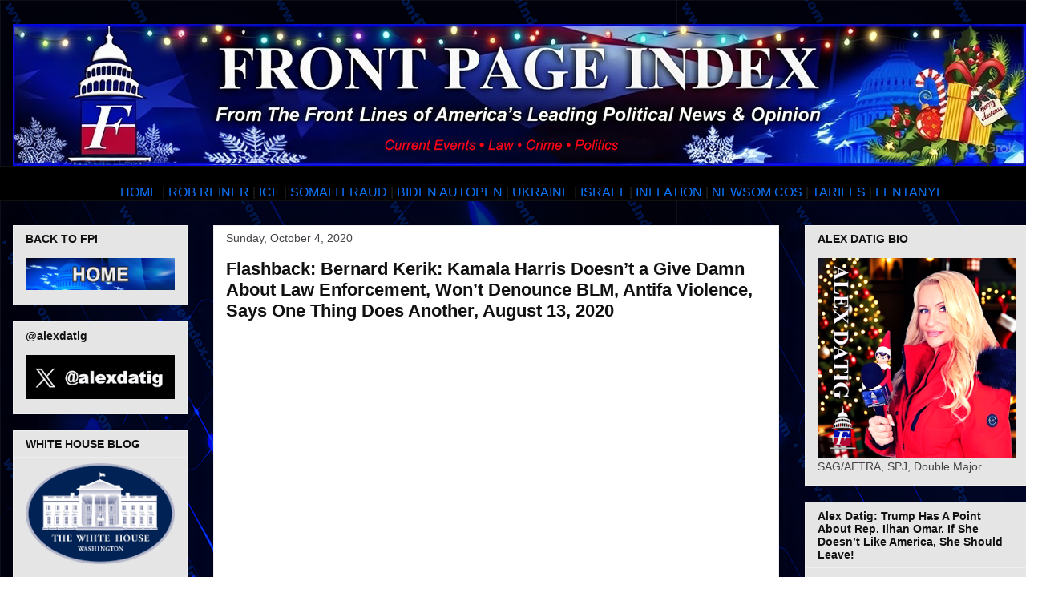

--- FILE ---
content_type: text/html; charset=UTF-8
request_url: https://www.frontpageindex.com/2020/10/flashback-bernard-kerik-kamala-harris.html
body_size: 22930
content:
<!DOCTYPE html>
<html class='v2' dir='ltr' lang='en'>
<head>
<link href='https://www.blogger.com/static/v1/widgets/4128112664-css_bundle_v2.css' rel='stylesheet' type='text/css'/>
<meta content='width=1100' name='viewport'/>
<meta content='text/html; charset=UTF-8' http-equiv='Content-Type'/>
<meta content='blogger' name='generator'/>
<link href='https://www.frontpageindex.com/favicon.ico' rel='icon' type='image/x-icon'/>
<link href='https://www.frontpageindex.com/2020/10/flashback-bernard-kerik-kamala-harris.html' rel='canonical'/>
<link rel="alternate" type="application/atom+xml" title="Front Page Index - Atom" href="https://www.frontpageindex.com/feeds/posts/default" />
<link rel="alternate" type="application/rss+xml" title="Front Page Index - RSS" href="https://www.frontpageindex.com/feeds/posts/default?alt=rss" />
<link rel="service.post" type="application/atom+xml" title="Front Page Index - Atom" href="https://www.blogger.com/feeds/5088372346466245267/posts/default" />

<link rel="alternate" type="application/atom+xml" title="Front Page Index - Atom" href="https://www.frontpageindex.com/feeds/217477924427995848/comments/default" />
<!--Can't find substitution for tag [blog.ieCssRetrofitLinks]-->
<meta content='https://www.frontpageindex.com/2020/10/flashback-bernard-kerik-kamala-harris.html' property='og:url'/>
<meta content='Flashback: Bernard Kerik: Kamala Harris Doesn’t a Give Damn About Law Enforcement, Won’t Denounce BLM, Antifa Violence, Says One Thing Does Another, August 13, 2020' property='og:title'/>
<meta content='' property='og:description'/>
<title>Front Page Index: Flashback: Bernard Kerik: Kamala Harris Doesn&#8217;t a Give Damn About Law Enforcement, Won&#8217;t Denounce BLM, Antifa Violence, Says One Thing Does Another, August 13, 2020</title>
<style id='page-skin-1' type='text/css'><!--
/*
-----------------------------------------------
Blogger Template Style
Name:     Awesome Inc.
Designer: Tina Chen
URL:      tinachen.org
----------------------------------------------- */
/* Content
----------------------------------------------- */
body {
font: normal normal 16px Arial, Tahoma, Helvetica, FreeSans, sans-serif;
color: #222222;
background: #ffffff url(//4.bp.blogspot.com/-4d9w410MH8U/XglmT3GVzCI/AAAAAAAAFdg/3wjfjh5gCPgniLfc9JmTpGl-zd2Dn7KCgCK4BGAYYCw/s0/sm%2Bfpi%2Btile%2Bbackground%2Bblogger.png) repeat scroll top left;
}
html body .content-outer {
min-width: 0;
max-width: 100%;
width: 100%;
}
a:link {
text-decoration: none;
color: #0c73fa;
}
a:visited {
text-decoration: none;
color: #0c73fa;
}
a:hover {
text-decoration: underline;
color: #4495ff;
}
.body-fauxcolumn-outer .cap-top {
position: absolute;
z-index: 1;
height: 276px;
width: 100%;
background: transparent none repeat-x scroll top left;
_background-image: none;
}
/* Columns
----------------------------------------------- */
.content-inner {
padding: 0;
}
.header-inner .section {
margin: 0 16px;
}
.tabs-inner .section {
margin: 0 16px;
}
.main-inner {
padding-top: 30px;
}
.main-inner .column-center-inner,
.main-inner .column-left-inner,
.main-inner .column-right-inner {
padding: 0 5px;
}
*+html body .main-inner .column-center-inner {
margin-top: -30px;
}
#layout .main-inner .column-center-inner {
margin-top: 0;
}
/* Header
----------------------------------------------- */
.header-outer {
margin: 0 0 0 0;
background: rgba(0, 0, 0, 0) none repeat scroll 0 0;
}
.Header h1 {
font: normal bold 40px Arial, Tahoma, Helvetica, FreeSans, sans-serif;
color: #444444;
text-shadow: 0 0 -1px #000000;
}
.Header h1 a {
color: #444444;
}
.Header .description {
font: normal normal 14px Arial, Tahoma, Helvetica, FreeSans, sans-serif;
color: #444444;
}
.header-inner .Header .titlewrapper,
.header-inner .Header .descriptionwrapper {
padding-left: 0;
padding-right: 0;
margin-bottom: 0;
}
.header-inner .Header .titlewrapper {
padding-top: 22px;
}
/* Tabs
----------------------------------------------- */
.tabs-outer {
overflow: hidden;
position: relative;
background: #000000 url(//www.blogblog.com/1kt/awesomeinc/tabs_gradient_light.png) repeat scroll 0 0;
}
#layout .tabs-outer {
overflow: visible;
}
.tabs-cap-top, .tabs-cap-bottom {
position: absolute;
width: 100%;
border-top: 1px solid #111111;
}
.tabs-cap-bottom {
bottom: 0;
}
.tabs-inner .widget li a {
display: inline-block;
margin: 0;
padding: .6em 1.5em;
font: normal bold 14px Arial, Tahoma, Helvetica, FreeSans, sans-serif;
color: #999999;
border-top: 1px solid #111111;
border-bottom: 1px solid #111111;
border-left: 1px solid #111111;
height: 16px;
line-height: 16px;
}
.tabs-inner .widget li:last-child a {
border-right: 1px solid #111111;
}
.tabs-inner .widget li.selected a, .tabs-inner .widget li a:hover {
background: #ffffff url(//www.blogblog.com/1kt/awesomeinc/tabs_gradient_light.png) repeat-x scroll 0 -100px;
color: #ffffff;
}
/* Headings
----------------------------------------------- */
h2 {
font: normal bold 14px Arial, Tahoma, Helvetica, FreeSans, sans-serif;
color: #111111;
}
/* Widgets
----------------------------------------------- */
.main-inner .section {
margin: 0 27px;
padding: 0;
}
.main-inner .column-left-outer,
.main-inner .column-right-outer {
margin-top: 0;
}
#layout .main-inner .column-left-outer,
#layout .main-inner .column-right-outer {
margin-top: 0;
}
.main-inner .column-left-inner,
.main-inner .column-right-inner {
background: rgba(0, 0, 0, 0) none repeat 0 0;
-moz-box-shadow: 0 0 0 rgba(0, 0, 0, .2);
-webkit-box-shadow: 0 0 0 rgba(0, 0, 0, .2);
-goog-ms-box-shadow: 0 0 0 rgba(0, 0, 0, .2);
box-shadow: 0 0 0 rgba(0, 0, 0, .2);
-moz-border-radius: 0;
-webkit-border-radius: 0;
-goog-ms-border-radius: 0;
border-radius: 0;
}
#layout .main-inner .column-left-inner,
#layout .main-inner .column-right-inner {
margin-top: 0;
}
.sidebar .widget {
font: normal normal 14px Arial, Tahoma, Helvetica, FreeSans, sans-serif;
color: #444444;
}
.sidebar .widget a:link {
color: #0c73fa;
}
.sidebar .widget a:visited {
color: #4495ff;
}
.sidebar .widget a:hover {
color: #444444;
}
.sidebar .widget h2 {
text-shadow: 0 0 -1px #000000;
}
.main-inner .widget {
background-color: #e5e5e5;
border: 1px solid #eeeeee;
padding: 0 15px 15px;
margin: 20px -16px;
-moz-box-shadow: 0 0 20px rgba(0, 0, 0, .2);
-webkit-box-shadow: 0 0 20px rgba(0, 0, 0, .2);
-goog-ms-box-shadow: 0 0 20px rgba(0, 0, 0, .2);
box-shadow: 0 0 20px rgba(0, 0, 0, .2);
-moz-border-radius: 0;
-webkit-border-radius: 0;
-goog-ms-border-radius: 0;
border-radius: 0;
}
.main-inner .widget h2 {
margin: 0 -15px;
padding: .6em 15px .5em;
border-bottom: 1px solid rgba(0, 0, 0, 0);
}
.footer-inner .widget h2 {
padding: 0 0 .4em;
border-bottom: 1px solid rgba(0, 0, 0, 0);
}
.main-inner .widget h2 + div, .footer-inner .widget h2 + div {
border-top: 1px solid #eeeeee;
padding-top: 8px;
}
.main-inner .widget .widget-content {
margin: 0 -15px;
padding: 7px 15px 0;
}
.main-inner .widget ul, .main-inner .widget #ArchiveList ul.flat {
margin: -8px -15px 0;
padding: 0;
list-style: none;
}
.main-inner .widget #ArchiveList {
margin: -8px 0 0;
}
.main-inner .widget ul li, .main-inner .widget #ArchiveList ul.flat li {
padding: .5em 15px;
text-indent: 0;
color: #666666;
border-top: 1px solid #eeeeee;
border-bottom: 1px solid rgba(0, 0, 0, 0);
}
.main-inner .widget #ArchiveList ul li {
padding-top: .25em;
padding-bottom: .25em;
}
.main-inner .widget ul li:first-child, .main-inner .widget #ArchiveList ul.flat li:first-child {
border-top: none;
}
.main-inner .widget ul li:last-child, .main-inner .widget #ArchiveList ul.flat li:last-child {
border-bottom: none;
}
.post-body {
position: relative;
}
.main-inner .widget .post-body ul {
padding: 0 2.5em;
margin: .5em 0;
list-style: disc;
}
.main-inner .widget .post-body ul li {
padding: 0.25em 0;
margin-bottom: .25em;
color: #222222;
border: none;
}
.footer-inner .widget ul {
padding: 0;
list-style: none;
}
.widget .zippy {
color: #666666;
}
/* Posts
----------------------------------------------- */
body .main-inner .Blog {
padding: 0;
margin-bottom: 1em;
background-color: transparent;
border: none;
-moz-box-shadow: 0 0 0 rgba(0, 0, 0, 0);
-webkit-box-shadow: 0 0 0 rgba(0, 0, 0, 0);
-goog-ms-box-shadow: 0 0 0 rgba(0, 0, 0, 0);
box-shadow: 0 0 0 rgba(0, 0, 0, 0);
}
.main-inner .section:last-child .Blog:last-child {
padding: 0;
margin-bottom: 1em;
}
.main-inner .widget h2.date-header {
margin: 0 -15px 1px;
padding: 0 0 0 0;
font: normal normal 14px Arial, Tahoma, Helvetica, FreeSans, sans-serif;
color: #444444;
background: transparent none no-repeat scroll top left;
border-top: 0 solid #eeeeee;
border-bottom: 1px solid rgba(0, 0, 0, 0);
-moz-border-radius-topleft: 0;
-moz-border-radius-topright: 0;
-webkit-border-top-left-radius: 0;
-webkit-border-top-right-radius: 0;
border-top-left-radius: 0;
border-top-right-radius: 0;
position: static;
bottom: 100%;
right: 15px;
text-shadow: 0 0 -1px #000000;
}
.main-inner .widget h2.date-header span {
font: normal normal 14px Arial, Tahoma, Helvetica, FreeSans, sans-serif;
display: block;
padding: .5em 15px;
border-left: 0 solid #eeeeee;
border-right: 0 solid #eeeeee;
}
.date-outer {
position: relative;
margin: 30px 0 20px;
padding: 0 15px;
background-color: #ffffff;
border: 1px solid #eeeeee;
-moz-box-shadow: 0 0 20px rgba(0, 0, 0, .2);
-webkit-box-shadow: 0 0 20px rgba(0, 0, 0, .2);
-goog-ms-box-shadow: 0 0 20px rgba(0, 0, 0, .2);
box-shadow: 0 0 20px rgba(0, 0, 0, .2);
-moz-border-radius: 0;
-webkit-border-radius: 0;
-goog-ms-border-radius: 0;
border-radius: 0;
}
.date-outer:first-child {
margin-top: 0;
}
.date-outer:last-child {
margin-bottom: 20px;
-moz-border-radius-bottomleft: 0;
-moz-border-radius-bottomright: 0;
-webkit-border-bottom-left-radius: 0;
-webkit-border-bottom-right-radius: 0;
-goog-ms-border-bottom-left-radius: 0;
-goog-ms-border-bottom-right-radius: 0;
border-bottom-left-radius: 0;
border-bottom-right-radius: 0;
}
.date-posts {
margin: 0 -15px;
padding: 0 15px;
clear: both;
}
.post-outer, .inline-ad {
border-top: 1px solid #eeeeee;
margin: 0 -15px;
padding: 15px 15px;
}
.post-outer {
padding-bottom: 10px;
}
.post-outer:first-child {
padding-top: 0;
border-top: none;
}
.post-outer:last-child, .inline-ad:last-child {
border-bottom: none;
}
.post-body {
position: relative;
}
.post-body img {
padding: 8px;
background: rgba(0, 0, 0, 0);
border: 1px solid rgba(0, 0, 0, 0);
-moz-box-shadow: 0 0 0 rgba(0, 0, 0, .2);
-webkit-box-shadow: 0 0 0 rgba(0, 0, 0, .2);
box-shadow: 0 0 0 rgba(0, 0, 0, .2);
-moz-border-radius: 0;
-webkit-border-radius: 0;
border-radius: 0;
}
h3.post-title, h4 {
font: normal bold 22px Arial, Tahoma, Helvetica, FreeSans, sans-serif;
color: #111111;
}
h3.post-title a {
font: normal bold 22px Arial, Tahoma, Helvetica, FreeSans, sans-serif;
color: #111111;
}
h3.post-title a:hover {
color: #4495ff;
text-decoration: underline;
}
.post-header {
margin: 0 0 1em;
}
.post-body {
line-height: 1.4;
}
.post-outer h2 {
color: #222222;
}
.post-footer {
margin: 1.5em 0 0;
}
#blog-pager {
padding: 15px;
font-size: 120%;
background-color: #ffffff;
border: 1px solid #eeeeee;
-moz-box-shadow: 0 0 20px rgba(0, 0, 0, .2);
-webkit-box-shadow: 0 0 20px rgba(0, 0, 0, .2);
-goog-ms-box-shadow: 0 0 20px rgba(0, 0, 0, .2);
box-shadow: 0 0 20px rgba(0, 0, 0, .2);
-moz-border-radius: 0;
-webkit-border-radius: 0;
-goog-ms-border-radius: 0;
border-radius: 0;
-moz-border-radius-topleft: 0;
-moz-border-radius-topright: 0;
-webkit-border-top-left-radius: 0;
-webkit-border-top-right-radius: 0;
-goog-ms-border-top-left-radius: 0;
-goog-ms-border-top-right-radius: 0;
border-top-left-radius: 0;
border-top-right-radius-topright: 0;
margin-top: 1em;
}
.blog-feeds, .post-feeds {
margin: 1em 0;
text-align: center;
color: #444444;
}
.blog-feeds a, .post-feeds a {
color: #3778cd;
}
.blog-feeds a:visited, .post-feeds a:visited {
color: #4d469c;
}
.blog-feeds a:hover, .post-feeds a:hover {
color: #3778cd;
}
.post-outer .comments {
margin-top: 2em;
}
/* Comments
----------------------------------------------- */
.comments .comments-content .icon.blog-author {
background-repeat: no-repeat;
background-image: url([data-uri]);
}
.comments .comments-content .loadmore a {
border-top: 1px solid #111111;
border-bottom: 1px solid #111111;
}
.comments .continue {
border-top: 2px solid #111111;
}
/* Footer
----------------------------------------------- */
.footer-outer {
margin: -20px 0 -1px;
padding: 20px 0 0;
color: #444444;
overflow: hidden;
}
.footer-fauxborder-left {
border-top: 1px solid #eeeeee;
background: #ffffff none repeat scroll 0 0;
-moz-box-shadow: 0 0 20px rgba(0, 0, 0, .2);
-webkit-box-shadow: 0 0 20px rgba(0, 0, 0, .2);
-goog-ms-box-shadow: 0 0 20px rgba(0, 0, 0, .2);
box-shadow: 0 0 20px rgba(0, 0, 0, .2);
margin: 0 -20px;
}
/* Mobile
----------------------------------------------- */
body.mobile {
background-size: auto;
}
.mobile .body-fauxcolumn-outer {
background: transparent none repeat scroll top left;
}
*+html body.mobile .main-inner .column-center-inner {
margin-top: 0;
}
.mobile .main-inner .widget {
padding: 0 0 15px;
}
.mobile .main-inner .widget h2 + div,
.mobile .footer-inner .widget h2 + div {
border-top: none;
padding-top: 0;
}
.mobile .footer-inner .widget h2 {
padding: 0.5em 0;
border-bottom: none;
}
.mobile .main-inner .widget .widget-content {
margin: 0;
padding: 7px 0 0;
}
.mobile .main-inner .widget ul,
.mobile .main-inner .widget #ArchiveList ul.flat {
margin: 0 -15px 0;
}
.mobile .main-inner .widget h2.date-header {
right: 0;
}
.mobile .date-header span {
padding: 0.4em 0;
}
.mobile .date-outer:first-child {
margin-bottom: 0;
border: 1px solid #eeeeee;
-moz-border-radius-topleft: 0;
-moz-border-radius-topright: 0;
-webkit-border-top-left-radius: 0;
-webkit-border-top-right-radius: 0;
-goog-ms-border-top-left-radius: 0;
-goog-ms-border-top-right-radius: 0;
border-top-left-radius: 0;
border-top-right-radius: 0;
}
.mobile .date-outer {
border-color: #eeeeee;
border-width: 0 1px 1px;
}
.mobile .date-outer:last-child {
margin-bottom: 0;
}
.mobile .main-inner {
padding: 0;
}
.mobile .header-inner .section {
margin: 0;
}
.mobile .post-outer, .mobile .inline-ad {
padding: 5px 0;
}
.mobile .tabs-inner .section {
margin: 0 10px;
}
.mobile .main-inner .widget h2 {
margin: 0;
padding: 0;
}
.mobile .main-inner .widget h2.date-header span {
padding: 0;
}
.mobile .main-inner .widget .widget-content {
margin: 0;
padding: 7px 0 0;
}
.mobile #blog-pager {
border: 1px solid transparent;
background: #ffffff none repeat scroll 0 0;
}
.mobile .main-inner .column-left-inner,
.mobile .main-inner .column-right-inner {
background: rgba(0, 0, 0, 0) none repeat 0 0;
-moz-box-shadow: none;
-webkit-box-shadow: none;
-goog-ms-box-shadow: none;
box-shadow: none;
}
.mobile .date-posts {
margin: 0;
padding: 0;
}
.mobile .footer-fauxborder-left {
margin: 0;
border-top: inherit;
}
.mobile .main-inner .section:last-child .Blog:last-child {
margin-bottom: 0;
}
.mobile-index-contents {
color: #222222;
}
.mobile .mobile-link-button {
background: #0c73fa url(//www.blogblog.com/1kt/awesomeinc/tabs_gradient_light.png) repeat scroll 0 0;
}
.mobile-link-button a:link, .mobile-link-button a:visited {
color: #ffffff;
}
.mobile .tabs-inner .PageList .widget-content {
background: transparent;
border-top: 1px solid;
border-color: #111111;
color: #999999;
}
.mobile .tabs-inner .PageList .widget-content .pagelist-arrow {
border-left: 1px solid #111111;
}

--></style>
<style id='template-skin-1' type='text/css'><!--
body {
min-width: 1300px;
}
.content-outer, .content-fauxcolumn-outer, .region-inner {
min-width: 1300px;
max-width: 1300px;
_width: 1300px;
}
.main-inner .columns {
padding-left: 250px;
padding-right: 312px;
}
.main-inner .fauxcolumn-center-outer {
left: 250px;
right: 312px;
/* IE6 does not respect left and right together */
_width: expression(this.parentNode.offsetWidth -
parseInt("250px") -
parseInt("312px") + 'px');
}
.main-inner .fauxcolumn-left-outer {
width: 250px;
}
.main-inner .fauxcolumn-right-outer {
width: 312px;
}
.main-inner .column-left-outer {
width: 250px;
right: 100%;
margin-left: -250px;
}
.main-inner .column-right-outer {
width: 312px;
margin-right: -312px;
}
#layout {
min-width: 0;
}
#layout .content-outer {
min-width: 0;
width: 800px;
}
#layout .region-inner {
min-width: 0;
width: auto;
}
body#layout div.add_widget {
padding: 8px;
}
body#layout div.add_widget a {
margin-left: 32px;
}
--></style>
<style>
    body {background-image:url(\/\/4.bp.blogspot.com\/-4d9w410MH8U\/XglmT3GVzCI\/AAAAAAAAFdg\/3wjfjh5gCPgniLfc9JmTpGl-zd2Dn7KCgCK4BGAYYCw\/s0\/sm%2Bfpi%2Btile%2Bbackground%2Bblogger.png);}
    
@media (max-width: 200px) { body {background-image:url(\/\/4.bp.blogspot.com\/-4d9w410MH8U\/XglmT3GVzCI\/AAAAAAAAFdg\/3wjfjh5gCPgniLfc9JmTpGl-zd2Dn7KCgCK4BGAYYCw\/w200\/sm%2Bfpi%2Btile%2Bbackground%2Bblogger.png);}}
@media (max-width: 400px) and (min-width: 201px) { body {background-image:url(\/\/4.bp.blogspot.com\/-4d9w410MH8U\/XglmT3GVzCI\/AAAAAAAAFdg\/3wjfjh5gCPgniLfc9JmTpGl-zd2Dn7KCgCK4BGAYYCw\/w400\/sm%2Bfpi%2Btile%2Bbackground%2Bblogger.png);}}
@media (max-width: 800px) and (min-width: 401px) { body {background-image:url(\/\/4.bp.blogspot.com\/-4d9w410MH8U\/XglmT3GVzCI\/AAAAAAAAFdg\/3wjfjh5gCPgniLfc9JmTpGl-zd2Dn7KCgCK4BGAYYCw\/w800\/sm%2Bfpi%2Btile%2Bbackground%2Bblogger.png);}}
@media (max-width: 1200px) and (min-width: 801px) { body {background-image:url(\/\/4.bp.blogspot.com\/-4d9w410MH8U\/XglmT3GVzCI\/AAAAAAAAFdg\/3wjfjh5gCPgniLfc9JmTpGl-zd2Dn7KCgCK4BGAYYCw\/w1200\/sm%2Bfpi%2Btile%2Bbackground%2Bblogger.png);}}
/* Last tag covers anything over one higher than the previous max-size cap. */
@media (min-width: 1201px) { body {background-image:url(\/\/4.bp.blogspot.com\/-4d9w410MH8U\/XglmT3GVzCI\/AAAAAAAAFdg\/3wjfjh5gCPgniLfc9JmTpGl-zd2Dn7KCgCK4BGAYYCw\/w1600\/sm%2Bfpi%2Btile%2Bbackground%2Bblogger.png);}}
  </style>
<script type='text/javascript'>
        (function(i,s,o,g,r,a,m){i['GoogleAnalyticsObject']=r;i[r]=i[r]||function(){
        (i[r].q=i[r].q||[]).push(arguments)},i[r].l=1*new Date();a=s.createElement(o),
        m=s.getElementsByTagName(o)[0];a.async=1;a.src=g;m.parentNode.insertBefore(a,m)
        })(window,document,'script','https://www.google-analytics.com/analytics.js','ga');
        ga('create', 'UA-61272319-1', 'auto', 'blogger');
        ga('blogger.send', 'pageview');
      </script>
<link href='https://www.blogger.com/dyn-css/authorization.css?targetBlogID=5088372346466245267&amp;zx=a8b65d83-89bc-442e-b1c8-70ec4f72dec7' media='none' onload='if(media!=&#39;all&#39;)media=&#39;all&#39;' rel='stylesheet'/><noscript><link href='https://www.blogger.com/dyn-css/authorization.css?targetBlogID=5088372346466245267&amp;zx=a8b65d83-89bc-442e-b1c8-70ec4f72dec7' rel='stylesheet'/></noscript>
<meta name='google-adsense-platform-account' content='ca-host-pub-1556223355139109'/>
<meta name='google-adsense-platform-domain' content='blogspot.com'/>

<!-- data-ad-client=ca-pub-8296380238790956 -->

</head>
<body class='loading variant-light'>
<div class='navbar no-items section' id='navbar' name='Navbar'>
</div>
<div class='body-fauxcolumns'>
<div class='fauxcolumn-outer body-fauxcolumn-outer'>
<div class='cap-top'>
<div class='cap-left'></div>
<div class='cap-right'></div>
</div>
<div class='fauxborder-left'>
<div class='fauxborder-right'></div>
<div class='fauxcolumn-inner'>
</div>
</div>
<div class='cap-bottom'>
<div class='cap-left'></div>
<div class='cap-right'></div>
</div>
</div>
</div>
<div class='content'>
<div class='content-fauxcolumns'>
<div class='fauxcolumn-outer content-fauxcolumn-outer'>
<div class='cap-top'>
<div class='cap-left'></div>
<div class='cap-right'></div>
</div>
<div class='fauxborder-left'>
<div class='fauxborder-right'></div>
<div class='fauxcolumn-inner'>
</div>
</div>
<div class='cap-bottom'>
<div class='cap-left'></div>
<div class='cap-right'></div>
</div>
</div>
</div>
<div class='content-outer'>
<div class='content-cap-top cap-top'>
<div class='cap-left'></div>
<div class='cap-right'></div>
</div>
<div class='fauxborder-left content-fauxborder-left'>
<div class='fauxborder-right content-fauxborder-right'></div>
<div class='content-inner'>
<header>
<div class='header-outer'>
<div class='header-cap-top cap-top'>
<div class='cap-left'></div>
<div class='cap-right'></div>
</div>
<div class='fauxborder-left header-fauxborder-left'>
<div class='fauxborder-right header-fauxborder-right'></div>
<div class='region-inner header-inner'>
<div class='header section' id='header' name='Header'><div class='widget Header' data-version='1' id='Header1'>
<div id='header-inner'>
<a href='https://www.frontpageindex.com/' style='display: block'>
<img alt='Front Page Index' height='177px; ' id='Header1_headerimg' src='https://blogger.googleusercontent.com/img/a/AVvXsEgg_upZLiaR1QyplZoYVF-L-2rZw5zwsK8JNLoZnMT-92XN5WXcV7pPnvHRfCWI9xj5IS8vKbX-9aSkN3JpjzWQZ0DaiDebOlnQsPNifqnjspoUJfMWGT_mzGfBlXv_3jfv3ZWg5q6-LYBZJlmok7m0yor-9cO6wjZrvN6EwAJC2BtLpkSk88z9pnopx10=s1264' style='display: block' width='1264px; '/>
</a>
</div>
</div></div>
</div>
</div>
<div class='header-cap-bottom cap-bottom'>
<div class='cap-left'></div>
<div class='cap-right'></div>
</div>
</div>
</header>
<div class='tabs-outer'>
<div class='tabs-cap-top cap-top'>
<div class='cap-left'></div>
<div class='cap-right'></div>
</div>
<div class='fauxborder-left tabs-fauxborder-left'>
<div class='fauxborder-right tabs-fauxborder-right'></div>
<div class='region-inner tabs-inner'>
<div class='tabs section' id='crosscol' name='Cross-Column'><div class='widget HTML' data-version='1' id='HTML9'>
<div class='widget-content'>
<div style="text-align: center;"><span style="font-size: medium;"><br /></span></div><div style="text-align: center;"><span style="font-size: medium;"><span><span><span><span><span><span><a href="https://www.frontpageindex.com/" style="font-family: arial;">HOME</a><span style="font-family: arial;"> | <a href="https://www.frontpageindex.com/search/label/Rob%20Reiner">ROB REINER</a> |&nbsp;</span></span></span><span><span style="font-family: arial;"><a href="https://www.frontpageindex.com/search/label/L.A.%20riots%20-%202025">ICE</a>&nbsp;| <a href="https://www.frontpageindex.com/search/label/Minnesota">SOMALI FRAUD</a>&nbsp;|&nbsp;</span></span></span></span></span><a href="https://www.frontpageindex.com/search/label/Joe%20Biden%20cancer" style="font-family: arial;">BIDEN AUTOPEN</a><span style="font-family: arial;">&nbsp;|</span><span><span><span><span style="font-family: arial;">&nbsp;</span></span></span></span><a href="https://www.frontpageindex.com/search/label/Ukraine" style="font-family: arial;">UKRAINE</a><span>&nbsp;</span><span style="font-family: arial;">|</span><span><span style="font-family: arial;">&nbsp;</span></span><a href="https://www.frontpageindex.com/search/label/Israel" style="font-family: arial;">ISRAEL</a><span style="font-family: arial;">&nbsp;|&nbsp;</span></span><a href="https://www.frontpageindex.com/search/label/Inflation" style="font-family: arial;">INFLATION</a><span style="font-family: arial;">&nbsp;|</span><span><span style="font-family: arial;">&nbsp;</span></span><a href="https://www.frontpageindex.com/search/label/Dana%20Williamson" style="font-family: arial;">NEWSOM COS</a><span style="font-family: arial;">&nbsp;|&nbsp;</span><a href="https://www.frontpageindex.com/search/label/tariffs" style="font-family: arial;">TARIFFS</a><span style="font-family: arial;">&nbsp;|</span><span style="font-family: arial;">&nbsp;</span><a href="https://www.frontpageindex.com/search/label/Fentanyl" style="font-family: arial;">FENTANYL</a><span style="font-family: arial;">&nbsp;</span></span></div>
</div>
<div class='clear'></div>
</div></div>
<div class='tabs no-items section' id='crosscol-overflow' name='Cross-Column 2'></div>
</div>
</div>
<div class='tabs-cap-bottom cap-bottom'>
<div class='cap-left'></div>
<div class='cap-right'></div>
</div>
</div>
<div class='main-outer'>
<div class='main-cap-top cap-top'>
<div class='cap-left'></div>
<div class='cap-right'></div>
</div>
<div class='fauxborder-left main-fauxborder-left'>
<div class='fauxborder-right main-fauxborder-right'></div>
<div class='region-inner main-inner'>
<div class='columns fauxcolumns'>
<div class='fauxcolumn-outer fauxcolumn-center-outer'>
<div class='cap-top'>
<div class='cap-left'></div>
<div class='cap-right'></div>
</div>
<div class='fauxborder-left'>
<div class='fauxborder-right'></div>
<div class='fauxcolumn-inner'>
</div>
</div>
<div class='cap-bottom'>
<div class='cap-left'></div>
<div class='cap-right'></div>
</div>
</div>
<div class='fauxcolumn-outer fauxcolumn-left-outer'>
<div class='cap-top'>
<div class='cap-left'></div>
<div class='cap-right'></div>
</div>
<div class='fauxborder-left'>
<div class='fauxborder-right'></div>
<div class='fauxcolumn-inner'>
</div>
</div>
<div class='cap-bottom'>
<div class='cap-left'></div>
<div class='cap-right'></div>
</div>
</div>
<div class='fauxcolumn-outer fauxcolumn-right-outer'>
<div class='cap-top'>
<div class='cap-left'></div>
<div class='cap-right'></div>
</div>
<div class='fauxborder-left'>
<div class='fauxborder-right'></div>
<div class='fauxcolumn-inner'>
</div>
</div>
<div class='cap-bottom'>
<div class='cap-left'></div>
<div class='cap-right'></div>
</div>
</div>
<!-- corrects IE6 width calculation -->
<div class='columns-inner'>
<div class='column-center-outer'>
<div class='column-center-inner'>
<div class='main section' id='main' name='Main'><div class='widget Blog' data-version='1' id='Blog1'>
<div class='blog-posts hfeed'>

          <div class="date-outer">
        
<h2 class='date-header'><span>Sunday, October 4, 2020</span></h2>

          <div class="date-posts">
        
<div class='post-outer'>
<div class='post hentry uncustomized-post-template' itemprop='blogPost' itemscope='itemscope' itemtype='http://schema.org/BlogPosting'>
<meta content='5088372346466245267' itemprop='blogId'/>
<meta content='217477924427995848' itemprop='postId'/>
<a name='217477924427995848'></a>
<h3 class='post-title entry-title' itemprop='name'>
Flashback: Bernard Kerik: Kamala Harris Doesn&#8217;t a Give Damn About Law Enforcement, Won&#8217;t Denounce BLM, Antifa Violence, Says One Thing Does Another, August 13, 2020
</h3>
<div class='post-header'>
<div class='post-header-line-1'></div>
</div>
<div class='post-body entry-content' id='post-body-217477924427995848' itemprop='description articleBody'>
<iframe width="640" height="360" src="https://embed.air.tv/v1/iframe/VUvejj0BTy2XYu-fMTDD5w?organization=UQGLX8x_QpSaH-9gNO-G9w" frameborder="0" allowfullscreen></iframe>

 <script>
  (function(i,s,o,g,r,a,m){i['GoogleAnalyticsObject']=r;i[r]=i[r]||function(){
  (i[r].q=i[r].q||[]).push(arguments)},i[r].l=1*new Date();a=s.createElement(o),
  m=s.getElementsByTagName(o)[0];a.async=1;a.src=g;m.parentNode.insertBefore(a,m)
  })(window,document,a'script','//www.google-analytics.com/analytics.js','ga');

  ga('create', 'UA-61272319-1', 'auto');
  ga('send', 'pageview');

</script>
<div style='clear: both;'></div>
</div>
<div class='post-footer'>
<div class='post-footer-line post-footer-line-1'>
<span class='post-author vcard'>
Posted by
<span class='fn' itemprop='author' itemscope='itemscope' itemtype='http://schema.org/Person'>
<meta content='https://www.blogger.com/profile/02378819343067290109' itemprop='url'/>
<a class='g-profile' href='https://www.blogger.com/profile/02378819343067290109' rel='author' title='author profile'>
<span itemprop='name'>Front Page Index</span>
</a>
</span>
</span>
<span class='post-timestamp'>
at
<meta content='https://www.frontpageindex.com/2020/10/flashback-bernard-kerik-kamala-harris.html' itemprop='url'/>
<a class='timestamp-link' href='https://www.frontpageindex.com/2020/10/flashback-bernard-kerik-kamala-harris.html' rel='bookmark' title='permanent link'><abbr class='published' itemprop='datePublished' title='2020-10-04T23:07:00-07:00'>11:07&#8239;PM</abbr></a>
</span>
<span class='post-comment-link'>
</span>
<span class='post-icons'>
<span class='item-control blog-admin pid-899685390'>
<a href='https://www.blogger.com/post-edit.g?blogID=5088372346466245267&postID=217477924427995848&from=pencil' title='Edit Post'>
<img alt='' class='icon-action' height='18' src='https://resources.blogblog.com/img/icon18_edit_allbkg.gif' width='18'/>
</a>
</span>
</span>
<div class='post-share-buttons goog-inline-block'>
<a class='goog-inline-block share-button sb-email' href='https://www.blogger.com/share-post.g?blogID=5088372346466245267&postID=217477924427995848&target=email' target='_blank' title='Email This'><span class='share-button-link-text'>Email This</span></a><a class='goog-inline-block share-button sb-blog' href='https://www.blogger.com/share-post.g?blogID=5088372346466245267&postID=217477924427995848&target=blog' onclick='window.open(this.href, "_blank", "height=270,width=475"); return false;' target='_blank' title='BlogThis!'><span class='share-button-link-text'>BlogThis!</span></a><a class='goog-inline-block share-button sb-twitter' href='https://www.blogger.com/share-post.g?blogID=5088372346466245267&postID=217477924427995848&target=twitter' target='_blank' title='Share to X'><span class='share-button-link-text'>Share to X</span></a><a class='goog-inline-block share-button sb-facebook' href='https://www.blogger.com/share-post.g?blogID=5088372346466245267&postID=217477924427995848&target=facebook' onclick='window.open(this.href, "_blank", "height=430,width=640"); return false;' target='_blank' title='Share to Facebook'><span class='share-button-link-text'>Share to Facebook</span></a><a class='goog-inline-block share-button sb-pinterest' href='https://www.blogger.com/share-post.g?blogID=5088372346466245267&postID=217477924427995848&target=pinterest' target='_blank' title='Share to Pinterest'><span class='share-button-link-text'>Share to Pinterest</span></a>
</div>
</div>
<div class='post-footer-line post-footer-line-2'>
<span class='post-labels'>
Labels:
<a href='https://www.frontpageindex.com/search/label/2020%20presidential%20race' rel='tag'>2020 presidential race</a>,
<a href='https://www.frontpageindex.com/search/label/Bernard%20Kerik' rel='tag'>Bernard Kerik</a>,
<a href='https://www.frontpageindex.com/search/label/defunding%20police' rel='tag'>defunding police</a>,
<a href='https://www.frontpageindex.com/search/label/George%20Floyd%20riots%2Fprotests%20-%202020' rel='tag'>George Floyd riots/protests - 2020</a>,
<a href='https://www.frontpageindex.com/search/label/Kamala%20Harris' rel='tag'>Kamala Harris</a>,
<a href='https://www.frontpageindex.com/search/label/violence%20against%20police' rel='tag'>violence against police</a>
</span>
</div>
<div class='post-footer-line post-footer-line-3'>
<span class='post-location'>
</span>
</div>
</div>
</div>
<div class='comments' id='comments'>
<a name='comments'></a>
<h4>No comments:</h4>
<div id='Blog1_comments-block-wrapper'>
<dl class='avatar-comment-indent' id='comments-block'>
</dl>
</div>
<p class='comment-footer'>
<div class='comment-form'>
<a name='comment-form'></a>
<h4 id='comment-post-message'>Post a Comment</h4>
<p>
</p>
<p>Note: Only a member of this blog may post a comment.</p>
<a href='https://www.blogger.com/comment/frame/5088372346466245267?po=217477924427995848&hl=en&saa=85391&origin=https://www.frontpageindex.com' id='comment-editor-src'></a>
<iframe allowtransparency='true' class='blogger-iframe-colorize blogger-comment-from-post' frameborder='0' height='410px' id='comment-editor' name='comment-editor' src='' width='100%'></iframe>
<script src='https://www.blogger.com/static/v1/jsbin/1345082660-comment_from_post_iframe.js' type='text/javascript'></script>
<script type='text/javascript'>
      BLOG_CMT_createIframe('https://www.blogger.com/rpc_relay.html');
    </script>
</div>
</p>
</div>
</div>

        </div></div>
      
</div>
<div class='blog-pager' id='blog-pager'>
<span id='blog-pager-newer-link'>
<a class='blog-pager-newer-link' href='https://www.frontpageindex.com/2020/10/fox-news-kayleigh-mcenany-tests.html' id='Blog1_blog-pager-newer-link' title='Newer Post'>Newer Post</a>
</span>
<span id='blog-pager-older-link'>
<a class='blog-pager-older-link' href='https://www.frontpageindex.com/2020/10/flashback-conway-kamala-harris-trying.html' id='Blog1_blog-pager-older-link' title='Older Post'>Older Post</a>
</span>
<a class='home-link' href='https://www.frontpageindex.com/'>Home</a>
</div>
<div class='clear'></div>
<div class='post-feeds'>
<div class='feed-links'>
Subscribe to:
<a class='feed-link' href='https://www.frontpageindex.com/feeds/217477924427995848/comments/default' target='_blank' type='application/atom+xml'>Post Comments (Atom)</a>
</div>
</div>
</div></div>
</div>
</div>
<div class='column-left-outer'>
<div class='column-left-inner'>
<aside>
<div class='sidebar section' id='sidebar-left-1'><div class='widget Image' data-version='1' id='Image7'>
<h2>BACK TO FPI</h2>
<div class='widget-content'>
<a href='http://www.frontpageindex.com/'>
<img alt='BACK TO FPI' height='42' id='Image7_img' src='https://blogger.googleusercontent.com/img/b/R29vZ2xl/AVvXsEjUHIW0ij-VzSWUsl_SsnOFhfY-S_o0cv18SQHXDSK4vk0_Zv6fX6-W7O1HyMTy3bzUNxX3Ge_atMCGsq74k2MmrQ5tJhUUL-I3aPqzC69yw2CBJJmD3W_Tk8_4fB5LCPOjada0bnn75aQ/s196/home1.png' width='196'/>
</a>
<br/>
</div>
<div class='clear'></div>
</div><div class='widget Image' data-version='1' id='Image3'>
<h2>@alexdatig</h2>
<div class='widget-content'>
<a href='https://x.com/alexdatig'>
<img alt='@alexdatig' height='71' id='Image3_img' src='https://blogger.googleusercontent.com/img/a/AVvXsEjAsd-kLPP_oJPBmneD0f958WHdBeTJYk7p-rfZo98pAQVgMzjhcuJ6CjrjkWC2nE7cBwNflHB6aHsZWoi45eX0NA_5jnJHQpyKBRPDhcLzev-P5Dibb6h0i4pf3nd5FjVfJ4Cdd9aewso5Uora6PC0h9FBYL5e788gfCyoQOhndQD2f8nDTzWZAax6IR4=s242' width='242'/>
</a>
<br/>
</div>
<div class='clear'></div>
</div><div class='widget Image' data-version='1' id='Image9'>
<h2>WHITE HOUSE BLOG</h2>
<div class='widget-content'>
<a href='https://www.whitehouse.gov/news/'>
<img alt='WHITE HOUSE BLOG' height='133' id='Image9_img' src='https://blogger.googleusercontent.com/img/b/R29vZ2xl/AVvXsEhV1MNMUw4-d5sOS3o4oX9F37pKRTb42zMt6zJpuNnb9IEbLp3KaJ-g9qEUvXHyfTlyEk44_dDr-xXXFjrycOvVmumabWJ-67jWMITgPBlzzEJ2yX_mjymlK-_moYBXwnjrGLP9ZumcfBs/s1600/2000px-US-WhiteHouse-Logo.svg.png' width='196'/>
</a>
<br/>
</div>
<div class='clear'></div>
</div><div class='widget Image' data-version='1' id='Image23'>
<h2>LATEST POLLS</h2>
<div class='widget-content'>
<a href='https://www.realclearpolitics.com/epolls/latest_polls/'>
<img alt='LATEST POLLS' height='97' id='Image23_img' src='https://blogger.googleusercontent.com/img/b/R29vZ2xl/AVvXsEg_8RptQ3yb4jIo-r0HYs-5CYFDb7zebmVYpG06NIDMXIdKHgS-Ej2klT5Sc79SRExH4lQjAWbzdnudO4LEJWH8h3vfRoxYXDZSq-abcy2iDr6NDA3IeSPCYZSsB0R1582TFw77tCEYetw/s1600/polls_full.png' width='304'/>
</a>
<br/>
</div>
<div class='clear'></div>
</div><div class='widget Image' data-version='1' id='Image17'>
<h2>@alexdatig</h2>
<div class='widget-content'>
<a href='https://truthsocial.com/@alexdatig'>
<img alt='@alexdatig' height='136' id='Image17_img' src='https://blogger.googleusercontent.com/img/a/AVvXsEgO81vvLpPn3l22iXf45e_QZv90p5i7Pn--v7gBshhDXnxZneKAkvw3YRRviifhEy74I51JihUt7LXH9E5KTtR0YBvfewUl0dHCxgz3wzeygdHRPPWkdSLjqyBioQGYLhqDn9hn-MNEwQ4Ywdy3Vty96n3zWUx-eNG7fQ0ZMD6QCwiIFC80ZNpMM6_c=s242' width='242'/>
</a>
<br/>
</div>
<div class='clear'></div>
</div><div class='widget Image' data-version='1' id='Image5'>
<h2>ALEX DATIG FACEBOOK</h2>
<div class='widget-content'>
<a href='https://www.facebook.com/alexandra.datig/'>
<img alt='ALEX DATIG FACEBOOK' height='54' id='Image5_img' src='https://blogger.googleusercontent.com/img/b/R29vZ2xl/AVvXsEjQRPQMl8pjUeBgFprBrFAt6i0TyU8zonJ4cbIaCmIlF1yYfhlVQFdc3P98nBrJJ5AIOvbzagg1QYQzE2qtAXKVXjJN11UXywtS8sc1Wl-AOXCsdEq1vDu0HXu-rp8mFKB8vO-Nyr6fXIc/s1600/tw.jpg' width='196'/>
</a>
<br/>
</div>
<div class='clear'></div>
</div><div class='widget Image' data-version='1' id='Image12'>
<h2>GOVERNMENT REFORM</h2>
<div class='widget-content'>
<a href='https://oversight.house.gov/'>
<img alt='GOVERNMENT REFORM' height='304' id='Image12_img' src='https://blogger.googleusercontent.com/img/b/R29vZ2xl/AVvXsEjMbfKthzQVutAxHJWUU4Qjy6LkLlAwvHCpQmMh2nzho-LZJcOGjh-zibRPry0ow71BPlIMSuITX0flyzFDkRQJTjp_5pT98AQm3R4CsjnQaXyhBNmNoLxX5k3h1T741SkB4Rh4BIMIFHA/s304/OGR-LOGO-020615.png' width='242'/>
</a>
<br/>
</div>
<div class='clear'></div>
</div><div class='widget Image' data-version='1' id='Image4'>
<h2>SENATE VOTES</h2>
<div class='widget-content'>
<a href='https://www.senate.gov/legislative/legislative_home.htm'>
<img alt='SENATE VOTES' height='68' id='Image4_img' src='https://blogger.googleusercontent.com/img/b/R29vZ2xl/AVvXsEhabnnvgebTKfa31KSyW-8okJQWXNK2j5G6sr0wM9p23_QiWEZcYTuU7RI9k_eonc-mm-43DhqUo5yF9LLhqEl2YzQZYciCV8ECgLp4kY3ymfdfW_EBMEIIXBCmtjZ_Ome9wVRcqnQ4RL4/s242/senate+votes.png' width='242'/>
</a>
<br/>
</div>
<div class='clear'></div>
</div><div class='widget Image' data-version='1' id='Image2'>
<h2>HOUSE VOTES</h2>
<div class='widget-content'>
<a href='https://clerk.house.gov/'>
<img alt='HOUSE VOTES' height='36' id='Image2_img' src='https://blogger.googleusercontent.com/img/b/R29vZ2xl/AVvXsEh4FU5KcU3Ds8RdcyGpV9bftS1QzIzT-OQCS_7AYO4LPtF0ELUHaGnQuDuoyYSxflqAqeLeleOFShVqd_ExjQGBh4ukwYxwoKOq_TfoWg4gPkGH6u4WwhPFVSE22-l4oys0V-j-LMFstpE/s242/house+votes.png' width='242'/>
</a>
<br/>
</div>
<div class='clear'></div>
</div><div class='widget Image' data-version='1' id='Image13'>
<h2>HOUSE PRESS GALLERY</h2>
<div class='widget-content'>
<a href='https://pressgallery.house.gov/'>
<img alt='HOUSE PRESS GALLERY' height='64' id='Image13_img' src='https://blogger.googleusercontent.com/img/b/R29vZ2xl/AVvXsEgjYahhoFlhXINO-qqVSX-9ptOXVGAXmOEXkOFbXctOCX4L5CsV97QgLjEg7j184-CHjaEdljKwYIY2xqDYCJ_2zHv2-LzFwwfyBd5HcifhF1LPvER0xWnkrA0vHLociulg_LrsLVRJu64/s242/press+gallery.png' width='242'/>
</a>
<br/>
</div>
<div class='clear'></div>
</div><div class='widget Image' data-version='1' id='Image14'>
<h2>LAWS OF THE LAND</h2>
<div class='widget-content'>
<a href='https://www.supremecourt.gov/'>
<img alt='LAWS OF THE LAND' height='80' id='Image14_img' src='https://blogger.googleusercontent.com/img/b/R29vZ2xl/AVvXsEiO8TPk4yAN8UuDEYmbSm3NcMqxnV29-PoKPIz9QH-x35Pys4z0-_oVk6VcQDHToITs1SX-YXIssCN8fy_Hphz9CvzajXmPwZeonW2Ad-OJZ-0LHaCyC4aMosI_FS3IiMVThUAiuIunXok/s242/scotus.png' width='242'/>
</a>
<br/>
</div>
<div class='clear'></div>
</div><div class='widget Image' data-version='1' id='Image16'>
<h2>ELECTION DATA</h2>
<div class='widget-content'>
<a href='https://www.270towin.com/'>
<img alt='ELECTION DATA' height='234' id='Image16_img' src='https://blogger.googleusercontent.com/img/b/R29vZ2xl/AVvXsEhwVTCxIsfv3fOk4YBHKvJhuq0Cx_wDmtpvWEkeGXcfx0405y0JTKH7X4XlfZtXt5VYZh8SQDyIVc_vTCBecJ8So6clQ-bR8xW19Nvvipz5cHpouxKNYxb6I6t6jeypimJyJD67uj2y-t8/s242/270.png' width='242'/>
</a>
<br/>
</div>
<div class='clear'></div>
</div><div class='widget Image' data-version='1' id='Image20'>
<h2>ELECTION DATA</h2>
<div class='widget-content'>
<a href='https://ballotpedia.org/Main_Page'>
<img alt='ELECTION DATA' height='58' id='Image20_img' src='https://blogger.googleusercontent.com/img/b/R29vZ2xl/AVvXsEgkDc3sGlVQ19EnjxjU6ksLKrCVKquovaF6-DdzCTM35q_hLtpV5QTiUihnWMFKzjfNA9OGQ5HoP8xRoyAYuIlCjfn2ggYlhQcUuYboHAu6BxietFn14v4rZ4_ZM2yoMEWbk7p6FdA0YLM/s242/ballotpedia.png' width='242'/>
</a>
<br/>
</div>
<div class='clear'></div>
</div><div class='widget HTML' data-version='1' id='HTML3'>
<h2 class='title'>U.S. NEWSPAPERS</h2>
<div class='widget-content'>
<p><a href="https://www.theadvocate.com/">The Advocate (LA)</a></p>
<p><a href="https://www.abqjournal.com/">Albuquerque Journal (NM)</a></p>
<p><a href="https://www.ajc.com/">Atlanta Journal-Constitution (GA)</a></p>
<p><a href="https://www.azcentral.com">Arizona Central (AZ)</a></p>
<a href="https://www.bostonglobe.com/news/politics">The Boston Globe (MA)</a>
<p><a href="https://www.baltimoresun.com/news/maryland/politics/#navtype=primarynavbar">The Baltimore Sun (MD)</a></p>
<p><a href="https://www.charlotteobserver.com/news/politics-government/">The Charlotte Observer (NC)</a></p>
<p><a href="https://www.timesfreepress.com/news/politics/">Chattanooga Times Free Press (TN)</a></p>
<p><a href="https://www.thegazette.com/">Cedar Rapids Gazette (IA)</a></p>
<p><a href="https://www.chicagotribune.com/news/local/politics/">Chicago Tribune (IL)</a></p>
<p><a href="https://www.csmonitor.com/USA/Politics">Christian Science Monitor</a></p>
<p><a href="https://www.courier-journal.com/">Courier Journal (KY)</a></p>
<p><a href="https://www.desmoinesregister.com/news/politics">The Des Moines Register (IA)</a></p>
<p><a href="https://www.detroitnews.com/news/politics/">The Detroit News (MI)</a></p>
<p><a href="https://www.chron.com/news/politics/">The Houston Chronicle (TX)</a></p>
<p><a href="http://thehill.com/">The Hill</a></p>

<p><a href="https://www.illinoisreview.com/">Illinois Review</a></p>
<p><a href="https://www.idahostatesman.com/">Idaho Statesman</a></p>
<p><a href="https://www.investors.com/politics/">Investors Business Daily</a></p>
<p><a href="https://www.latimes.com/nation/politics/">The Los Angeles Times</a></p>
<p><a href="https://www.nytimes.com/pages/politics/index.html?action=click&pgtype=Homepage&region=TopBar&module=HPMiniNav&contentCollection=Politics&WT.nav=page">The New York Times</a></p>
<p><a href="https://www.meridianstar.com/">The Meridian Star (MS)</a></p>
<p><a href="https://missoulian.com/">Missoulian (MT)</a></p>
<p><a href="https://www.ocregister.com/sections/news/politics-government/">The Orange County Register</a></p>
<p><a href="https://www.oregonlive.com/">The Oregonian (OR)</a></p>
<p><a href="http://www.rollcall.com/politics/?pos=nav">Roll Call</a></p>
<p><a href="https://www.sacbee.com/news/politics-government/">The Sacramento Bee (CA)</a></p>
<p><a href="https://www.sltrib.com/news/politics/">The Salt Lake Tribune (UT)</a></p>
<p><a href="http://www.sfchronicle.com/us-world/politics-policy/">The San Fransisco Chronicle</a></p>
<p><a href="https://www.seattletimes.com/">The Seattle Times (WA)</a></p>
<p><a href="https://www.stltoday.com/">St. Louis Post-Dispatch (MI)</a></p>
<p><a href="https://www.tampabay.com/news/politics/">Tampa Bay Times (FL)</a></p>
<p><a href="https://www.dailyrecord.com/">The Daily Record (NJ)</a></p>
<p><a href="https://www.thestate.com/">The State (SC)</a></p>
<p><a href="https://www.usatoday.com/news/elections/">USA Today</a></p>
<p><a href="https://www.unionleader.com/section/news06">Union Leader (NH)</a><a href="http://www.unionleader.com/"></a></p>
<p><a href="https://www.wsj.com/news/politics">The Wall Street Journal</a></p>
<p><a href="https://www.washingtonpost.com/politics/">The Washington Post</a></p>
<p><a href="https://www.washingtontimes.com/news/politics/">The Washington Times</a></p>
</div>
<div class='clear'></div>
</div><div class='widget HTML' data-version='1' id='HTML6'>
<h2 class='title'>NEWS WIRES</h2>
<div class='widget-content'>
<p><a href="https://www.ap.org/">Associated Press</a></p>

<p><a href="https://politicalwire.com/">Political Wire</a></p>
<p><a href="https://www.prnewswire.com/news-releases/policy-public-interest-latest-news/political-campaigns-list/">PR Newswire</a></p>
<p><a href="https://www.reuters.com/politics">Reuters</a></p>
</div>
<div class='clear'></div>
</div><div class='widget HTML' data-version='1' id='HTML24'>
<h2 class='title'>COPS</h2>
<div class='widget-content'>
<p><a href="https://www.lawenforcementtoday.com/">Law Enforcement Today</a><a href="#"></a>
</p>
<p><a href="https://www.lawofficer.com/">Law Officer</a><a href="#"></a>
</p>
<p><a href="https://www.policek9magazine.com/">Police K-9 Magazine</a><a href="#"></a>
</p>
<p><a href="https://www.policemag.com/">Police Mag</a><a href="#"></a>
</p>
<p><a href="https://www.police1.com/">PoliceOne</a><a href="#"></a>
</p>
<p><a href="https://witnessla.com/">Witness L.A.</a><a href="#"></a>
</p>
</div>
<div class='clear'></div>
</div><div class='widget HTML' data-version='1' id='HTML7'>
<h2 class='title'>VETERANS</h2>
<div class='widget-content'>
<p><a href="https://combatveteransforcongress.org/">Combat Veterans For Congress</a><a href="#"></a>
</p>
<p><a href="https://www.donaldtrumpforvets.com">Donald Trump For Vets</a></p>
<p><a href="https://www.fisherhouse.org/">Fisher House</a></p>
<p><a href="https://www.garysinisefoundation.org/">Gary Sinise Foundation</a></p>
<p><a href="https://ninelinefoundation.org/">Nine Line Foundation</a></p>
<p><a href="https://www.woundedwarriorproject.org/">Wounded Warrior Project</a></p>
</div>
<div class='clear'></div>
</div><div class='widget HTML' data-version='1' id='HTML21'>
<h2 class='title'>WATCHDOGS</h2>
<div class='widget-content'>
<p><a href="https://www.citywatchla.com">City Watch L.A.</a></p>
<p><a href="https://www.judicialwatch.org/">Judicial Watch</a></p>
</div>
<div class='clear'></div>
</div><div class='widget HTML' data-version='1' id='HTML2'>
<h2 class='title'>TELEVISION NETWORKS</h2>
<div class='widget-content'>
<p><a href="https://abcnews.go.com/politics">ABC News</a></p>
<p><a href="https://america.aljazeera.com/topics/topic/categories/us.html">AlJazeera America</a></p>
<p><a href="https://americasvoice.news/">America's Voice News</a></p>
<p><a href="https://www.cbsnews.com/politics/">CBS</a></p>
<p><a href="https://www.cnn.com/politics">CNN</a></p>
<p><a href="https://www.c-span.org/">C-SPAN</a></p>
<p><a href="https://www.foxnews.com/politics/index.html">Fox News</a></p>
<p><a href="https://www.israelnationalnews.com/">Israel National News</a></p>
<p><a href="https://www.msnbc.com/">MSNBC</a></p>
<p><a href="https://www.nbcnews.com/politics">NBC News</a></p>
<p><a href="https://www.mtv.com/news/politics/">MTV News</a></p>
<p><a href="https://www.newsmax.com/politics/">Newsmax</a></p>
<p><a href="https://www.oann.com/category/politics/">One America News Network</a></p>
<p><a href="https://youtooamerica.com/americatrends/">YouToo America</a></p>
</div>
<div class='clear'></div>
</div><div class='widget HTML' data-version='1' id='HTML4'>
<h2 class='title'>MAGAZINES</h2>
<div class='widget-content'>
<p><a href="https://www.theatlantic.com/politics/">The Atlantic</a></p>
<p><a href="https://www.bloomberg.com/politics/">Bloomberg</a></p>
<p><a href="https://www.economist.com/">The Economist</a></p>
<p><a href="https://lamag.com/">Los Angeles Magazine</a></p>
<p><a href="https://www.thenation.com/politics?utm_source=main_nav_politics&utm_medium=website&utm_campaign=main_nav_politics">The Nation</a></p>
<p><a href="https://www.nationaljournal.com/politics">National Journal</a></p>
<p><a href="https://www.newsweek.com/us">Newsweek</a></p>

<p><a href="https://reason.com/">Reason</a></p>
<p><a href="https://www.salon.com/category/politics/">Salon</a></p>
<p><a href="https://www.slate.com/">Slate</a></p>
<p><a href="https://time.com/politics/">Time</a></p>
</div>
<div class='clear'></div>
</div><div class='widget HTML' data-version='1' id='HTML5'>
<h2 class='title'>WEBSITES</h2>
<div class='widget-content'>
<p><a href="https://www.axios.com/">Axios</a></p>
<p><a href="https://www.theblaze.com/">The Blaze</a></p>
<p><a href="https://www.breitbart.com/">Breitbart</a></p>
<p><a href="https://bipartisanpolicy.org/">Bipartisan Policy Center</a></p>
<p><a href="https://www.businessinsider.com/politics">Business Insider</a></p>
<p><a href="https://www.climatedepot.com/">Climate Depot</a></p>
<p><a href="https://www.conservativereview.com/">Conservative Review</a></p>
<p><a href="http://www.anncoulter.com/">Ann Coulter </a></p>
<p><a href="https://www.thedailybeast.com/politics.html">The Daily Beast</a></p>
<p><a href="https://dailycaller.com/section/politics/">The Daily Caller</a></p>
<p><a href="https://www.drudgereport.com/">Drudge Report</a></p>
<p><a href="https://www.factcheck.org/">FactCheck.org</a></p>
<p><a href="https://fivethirtyeight.com/">FiveThirtyEight</a></p>
<p><a href="https://forbes.com/">Forbes</a></p>
<p><a href="https://news.grabien.com/">Grabien</a><a href="https://grabien.com/"></a></p>
<p><a href="https://danielguss.substack.com/">The Guss Report</a></p>
<p><a href="http://hotair.com/">Hot Air</a></p>
<p>
<a href="https://justthenews.com/">Just The News</a></p>
<p>
<a href="https://www.latinpost.com/politics">Latin Post</a></p>
<p><a href="https://lawandcrime.com/">Law &amp; Crime</a></p><p><a href="https://morningconsult.com/congress/">Morning Consult</a></p>
<p><a href="https://www.motherjones.com/politics">Mother Jones</a></p>
<p><a href="https://newsbusters.org/">Newsbusters</a></p>
<p><a href="https://www.outkick.com/shows/tomi-lahren-fearless">OutKick</a></p>
<p><a href="https://www.realclearpolitics.com/">Real Clear Politics</a></p>
<p><a href="https://redstate.com/">Red State</a></p>
<p><a href="https://www.youtube.com/channel/UCy6kyFxaMqGtpE3pQTflK8A">Real Time with Bill Maher</a></p><p><a href="https://tpusa.com/">Turning Point USA</a></p>
<p><a href="https://tuckercarlson.com/">Tucker Carlson</a></p>
<p><a href="https://talkingpointsmemo.com/">Talking Points Memo</a></p>
<p><a href="http://townhall.com/">Townhall</a></p>
<p><a href="https://freebeacon.com/politics/">Washington Free Beacon</a></p>
<p><a href="https://www.wnd.com/category/front-page/politics/">WND</a></p>
<p><a href="https://ussanews.com">USSA News</a></p>
<p><a href="https://www.zerohedge.com/">Zero Hedge</a></p>
</div>
<div class='clear'></div>
</div><div class='widget HTML' data-version='1' id='HTML8'>
<h2 class='title'>SOCIAL MEDIA</h2>
<div class='widget-content'>
<a href="https://twitchy.com/">Twitchy </a>
</div>
<div class='clear'></div>
</div><div class='widget HTML' data-version='1' id='HTML1'>
<h2 class='title'>RADIO</h2>
<div class='widget-content'>
<p><a href="http://www.rushlimbaugh.com">Rush Limbaugh</a></p>

<p><a href="http://www.bongino.com">Dan Bongino</a></p>
<p><a href="http://www.marklevinshow.com">Mark Levin</a></p>
<p><a href="http://radio.foxnews.com">Fox News Radio</a></p>
<p><a href="http://www.hannity.com/main.html">Sean Hannity</a></p>
<p><a href="http://www.glennbeck.com">Glenn Beck</a></p>
<p><a href="http://www.hughhewitt.com">Hugh Hewitt</a></p>
<p><a href="http://geraldo.com/">Geraldo Rivera</a></p>
<p><a href="http://www.dennisprager.com">Dennis Prager</a></p>

<p><a href="http://www.lauraingraham.com">Laura Ingraham</a></p>
<p><a href="https://wabcradio.com/podcast/behind-the-badge-with-bernie-kerik/">Bernard Kerik</a></p>
<p><a href="https://wabcradio.com/podcast/sunday-mornings-with-judge-jeanine-pirro/">Judge Jeanine Pirro</a></p>
<p><a href="http://podcast.thegreggjarrett.com/">The Brief with Gregg Jarrett</a></p>
<p><a href="https://billbennettshow.com">Bill Bennett</a></p>
<p><a href="https://www.kabc.com/leo-terrell-americas-fair-minded-civil-rights-attorney/">Leo Terrell</a></p>
<p><a href="https://drdrew.com/dr-drew-podcast/">Dr. Drew Pinsky</a></p>
<p><a href="http://www.npr.org/sections/politics/">NPR</a></p>
<p><a href="https://www.podcastone.com/reasonable-doubt">Reasonable Doubt</a></p>
<p><a href="https://www.iheart.com/podcast/139-the-mo-kelly-show-28067784/">The Mo'Kelly Show</a></p>
<p><a href="https://www.podcastone.com/pd/The-Ben-Shapiro-Show">Ben Shapiro</a></p>
<p><a href="http://www.schiffradio.com/">Peter Schiff</a></p>
<p><a href="https://radio.foxnews.com/podcast/trey-gowdy/">Trey Gowdy</a></p>
<p><a href="https://podcasts.apple.com/us/podcast/constitutional-political-talk/id1487374996">The Ledger Report</a></p>
<p><a href="https://www.toddstarnes.com/">Todd Starnes</a></p>
<p><a href="https://960thepatriot.com/content/all/seth-leibsohn-show/">The Seth Leibsohn Show</a></p>
<p><a href="http://www.michaelereagan.com">Michael Reagan</a></p>
<p><a href="http://tammybruce.com">Tammy Bruce</a></p>
<p><a href="http://www.npr.org/sections/politics/">NPR</a></p><a href="http://www.billoreilly.com/membership">Bill O'Reilly</a>
<p>
<a href="https://560theanswer.com/radioshow/mark-my-words-with-mark-vargas">Mark Vargas</a>
<p></p></p>
</div>
<div class='clear'></div>
</div><div class='widget HTML' data-version='1' id='HTML43'>
<h2 class='title'>TABLOIDS</h2>
<div class='widget-content'>
<p><a href="https://www.nationalenquirer.com/">National Enquirer</a></p>
<p><a href="https://okmagazine.com/">OK Magazine</a></p>
<p><a href="https://radaronline.com/">RadarOnline</a></p>
<p><a href="https://starmagazine.com/">Star Magazine</a></p>
<p><a href="https://www.tmz.com/">TMZ</a></p>
<p><a href="https://www.usmagazine.com/">US Weekly</a></p>
</div>
<div class='clear'></div>
</div><div class='widget HTML' data-version='1' id='HTML15'>
<h2 class='title'>NEWSLETTERS / RSS</h2>
<div class='widget-content'>
<p><a href="https://lbnexaminer.com/">LBN Examiner</a></p>
<p><a href="https://www.feedspot.com/">Feed Spot</a></p>
</div>
<div class='clear'></div>
</div><div class='widget Image' data-version='1' id='Image11'>
<h2>SECRECY EXPOSED</h2>
<div class='widget-content'>
<a href='https://twitter.com/wikileaks'>
<img alt='SECRECY EXPOSED' height='80' id='Image11_img' src='https://blogger.googleusercontent.com/img/b/R29vZ2xl/AVvXsEg_5gfCr7k-9wvWpBvjWJft0C1Q8X9ZHuScFCSVQELedgC7fzOPpqPbrwHIbn7BWgIGe3CNMZEJGDjlqgfd3Ge4xwXogpNaAbzWrD81eqQIOCrcU6tkZ9fjQKEzhInxzVRq4TFzB1oEY6Y/s242/87fdafc3dc2d40f782009be9277752f81473842224342.png' width='242'/>
</a>
<br/>
</div>
<div class='clear'></div>
</div><div class='widget HTML' data-version='1' id='HTML13'>
<h2 class='title'>CITY COUNCIL WEBCASTS</h2>
<div class='widget-content'>
<p><a href="https://austintexas.gov/webcast"></a><a href="https://legistar.council.nyc.gov/webcasts/">New York City Council</a></p>
<p><a href="https://www.lacityview.org/schedule">Los Angeles City Council</a></p>
<p><a href="https://chicityclerk.com/council/council-news-central.php">Chicago City Council</a></p>
<p><a href="https://www.lacityview.org/schedule"></a><a href="https://houstontx.city.swagit.com/">Houston City Council</a></p>
<p><a href="https://www.phila.gov/channel64/Pages/default.aspx">Philadelphia City Council</a></p>
<p><a href="https://www.phoenix.gov/phxtv">Phoenix City Council</a></p>
<p><a href="https://www.sanantonio.gov/TVSA.aspx">San Antonio City Council</a></p>
<p><a href="https://granicus.sandiego.gov/ViewPublisher.php?view_id=31">San Diego City Council</a></p>
<p><a href="https://austintexas.gov/webcast">Austin City Council</a></p>
<p><a href="https://www.indy.gov/eGov/channel16/Pages/home.aspx">Indianapolis City Council</a></p>
<p><a href="https://www.coj.net/city-council/city-council-meetings-online.aspx">Jacksonville City Council</a></p>
<p><a href="https://sfgovtv.org/">San Francisco City Council</a></p>
<p><a href="https://columbus.gov/CTV/">Columbous City Council</a></p>
<p><a href="https://charmeck.org/city/charlotte/CityCouncil/meetings/Pages/default.aspx">Charlotte City Council</a></p>
<p><a href="https://livedetroit.tv/TVPops/DetroitCouncil-2.html">Detroit City Council</a></p>
<p><a href="https://www.memphistn.gov/Government/CityCouncil/ArchivesofMeetings.aspx">Memphis City Council</a></p>
<p><a href="https://www.seattlechannel.org/live">Seattle City Council</a></p>
<p><a href="https://www.denvergov.org/Default.aspx?alias=www.denvergov.org/denver8tv">Denver City Council</a></p>
<p><a href="https://dccouncil.us/granicus">Washington D.C. City Council</a></p>
<p><a href="https://www.cityofboston.gov/citycouncil/live.asp">Boston City Council</a></p>
<p><a href="https://www.baltimorecitycouncil.com/meeting_schedule.htm">Baltimore City Council</a></p>
<p><a href="https://www.okc.gov/ch_20/index.html">Oklahoma City Council</a></p>
<p><a href="http://www.ustream.tv/channel/city-of-louisville,-co-channel-8">Louisville City Council</a></p>
<p><a href="https://www.portlandoregon.gov/article/230361">Portland City Council</a></p>
<p><a href="https://old.lasvegasnevada.gov//information/kclv.htm#">Las Vegas City Council</a></p>
<p><a href="https://city.milwaukee.gov/cityclerk/CityChannel#.VWDGXWRViko">Milwaukee City Council</a></p>
<p><a href="https://www.cabq.gov/culturalservices/govtv/images/GOV%20TV%20live%20stream%20image.jpg/view">Albuquerque City Council</a></p>
<p><a href="https://sacramento.granicus.com/ViewPublisher.php?view_id=22">Sacramento City Council</a></p>
<p><a href="https://kcmo.gov/citymanagersoffice/channel2/">Kansas City Council</a></p>
<p><a href="https://www.vbgov.com/media/Pages/live-videos.aspx">Virginia Beach City Council</a></p>
<p><a href="https://www.atlantaga.gov/index.aspx?page=567">Atlanta City Council</a></p>
<p><a href="https://www.raleighnc.gov/ext/RTNVideos">Raleigh City Council</a></p>
<p><a href="https://www.miamigov.com/evideo/pages/">Miami City Council</a></p>
<p><a href="http://ec2-54-235-79-104.compute-1.amazonaws.com/Government/o/CityAdministration/d/KTOP/index.htm">Oakland City Council</a></p>
<p><a href="https://www.ci.minneapolis.mn.us/tv/79">Minniapolis City Council</a></p>
<p><a href="http://tgovonline.org/">Tulsa City Council</a></p>
<p><a href="https://www.city.cleveland.oh.us/CityofCleveland/Home/Government/MayorsOffice/tv20/watch">Cleveland City Council</a></p>
<p><a href="https://www.wichita.gov/Government/City7/Pages/CityCouncil.aspx">Wichita City Council</a></p>
<p><a href="https://legistar.council.nyc.gov/webcasts/"></a><a href="https://brgov.com/metro21/stream.asp">Baton Rouge City Council</a></p>
<p><a href="https://dccouncil.us/granicus"></a></p>
<p><a href="https://austintexas.gov/webcast"></a></p>
</div>
<div class='clear'></div>
</div></div>
</aside>
</div>
</div>
<div class='column-right-outer'>
<div class='column-right-inner'>
<aside>
<div class='sidebar section' id='sidebar-right-1'><div class='widget Image' data-version='1' id='Image1'>
<h2>ALEX DATIG BIO</h2>
<div class='widget-content'>
<a href='https://www.frontpageindex.com/2015/01/alex-datig-editor-in-chief.html'>
<img alt='ALEX DATIG BIO' height='305' id='Image1_img' src='https://blogger.googleusercontent.com/img/a/AVvXsEj1SU4QtxD-C6FnyBs2t633-RDGpQPlfxvZcbau0gv_fzv2GofP5PJFAzoZ4Ds39QC_hahdACejNpDqZvpjYBn6-NFH90lXXjxSdoJdEFrZ0FAQj9F7YD5JmAqx6UF_CPyIiHBXkxoSc-7-gd09jjZYGM-eZZOGAmNeywU45kPFEQdoaSl4x0_LnHzQFEM=s305' width='304'/>
</a>
<br/>
<span class='caption'>SAG/AFTRA, SPJ, Double Major</span>
</div>
<div class='clear'></div>
</div><div class='widget HTML' data-version='1' id='HTML31'>
<h2 class='title'>Alex Datig: Trump Has A Point About Rep. Ilhan Omar. If She Doesn&#8217;t Like America, She Should Leave!</h2>
<div class='widget-content'>
<iframe width="250" height="150" src="https://www.youtube.com/embed/dOgHGt-KYOo?si=L0TtHo_Vmch0XuZp" title="YouTube video player" frameborder="0" allow="accelerometer; autoplay; clipboard-write; encrypted-media; gyroscope; picture-in-picture; web-share" referrerpolicy="strict-origin-when-cross-origin" allowfullscreen></iframe>
</div>
<div class='clear'></div>
</div><div class='widget HTML' data-version='1' id='HTML14'>
<h2 class='title'>Alex Datig: Releasing The Epstein Files Took An Act of Congress Under Trump!</h2>
<div class='widget-content'>
<iframe width="250" height="150" src="https://www.youtube.com/embed/jq1uOkUFLbI?si=A3aueZ5kYRZRLP_v" title="YouTube video player" frameborder="0" allow="accelerometer; autoplay; clipboard-write; encrypted-media; gyroscope; picture-in-picture; web-share" referrerpolicy="strict-origin-when-cross-origin" allowfullscreen></iframe>
</div>
<div class='clear'></div>
</div><div class='widget HTML' data-version='1' id='HTML17'>
<h2 class='title'>Alex Datig Appears on 'Tomi Lahren is Fearless' on OutKick re Topics of Illegal Immigration and More</h2>
<div class='widget-content'>
<iframe width="250" height="150" src="https://www.youtube.com/embed/8OPwQ5Ww-sY?si=kgCig4bBXmkHBEyl" title="YouTube video player" frameborder="0" allow="accelerometer; autoplay; clipboard-write; encrypted-media; gyroscope; picture-in-picture; web-share" referrerpolicy="strict-origin-when-cross-origin" allowfullscreen></iframe>
</div>
<div class='clear'></div>
</div><div class='widget HTML' data-version='1' id='HTML18'>
<h2 class='title'>Time To Pick Up The Mic!🎙&#65039;- Alex Datig: How I Will Remember Charlie Kirk</h2>
<div class='widget-content'>
<iframe width="250" height="150" src="https://www.youtube.com/embed/L_2o2KIIiCU?si=fWrAcHA75j58xtCJ" title="YouTube video player" frameborder="0" allow="accelerometer; autoplay; clipboard-write; encrypted-media; gyroscope; picture-in-picture; web-share" referrerpolicy="strict-origin-when-cross-origin" allowfullscreen></iframe>
</div>
<div class='clear'></div>
</div><div class='widget HTML' data-version='1' id='HTML40'>
<h2 class='title'>LAPD, Union Pacific, Port Police, DA, Confiscate $4.5 Mil in Cargo &amp; Retail Theft Leading to Arrest</h2>
<div class='widget-content'>
<iframe width="250" height="150" src="https://www.youtube.com/embed/okK-_c4lJpM?si=8MThHlwmN9d1DWwh" title="YouTube video player" frameborder="0" allow="accelerometer; autoplay; clipboard-write; encrypted-media; gyroscope; picture-in-picture; web-share" referrerpolicy="strict-origin-when-cross-origin" allowfullscreen></iframe>
</div>
<div class='clear'></div>
</div><div class='widget HTML' data-version='1' id='HTML39'>
<h2 class='title'>Vigil Held For Day Laborer Killed On 210 Freeway After Evading ICE At Home Depot, Monrovia</h2>
<div class='widget-content'>
<iframe width="250" height="150" src="https://www.youtube.com/embed/ADG2Mft1AWQ?si=jrIixJUD8qZjLoif" title="YouTube video player" frameborder="0" allow="accelerometer; autoplay; clipboard-write; encrypted-media; gyroscope; picture-in-picture; web-share" referrerpolicy="strict-origin-when-cross-origin" allowfullscreen></iframe>
</div>
<div class='clear'></div>
</div><div class='widget HTML' data-version='1' id='HTML35'>
<h2 class='title'>LA DA Hochman Charges Six In Massive Cannabis Raid "Operation Sugar Diamond"</h2>
<div class='widget-content'>
<iframe width="250" height="150" src="https://www.youtube.com/embed/JmpnM3SpkpY?si=n9kxpDKCjk_DrxIN" title="YouTube video player" frameborder="0" allow="accelerometer; autoplay; clipboard-write; encrypted-media; gyroscope; picture-in-picture; web-share" referrerpolicy="strict-origin-when-cross-origin" allowfullscreen></iframe>
</div>
<div class='clear'></div>
</div><div class='widget HTML' data-version='1' id='HTML10'>
<h2 class='title'>LA DA Hochman Throws The Book At Hollywood Nightclub Crash Suspect With 74 Felony Counts</h2>
<div class='widget-content'>
<iframe width="250" height="150" src="https://www.youtube.com/embed/w6fM1k0qZE0?si=5S2A7u9H1yzK9ne_" title="YouTube video player" frameborder="0" allow="accelerometer; autoplay; clipboard-write; encrypted-media; gyroscope; picture-in-picture; web-share" referrerpolicy="strict-origin-when-cross-origin" allowfullscreen></iframe>
</div>
<div class='clear'></div>
</div><div class='widget HTML' data-version='1' id='HTML29'>
<h2 class='title'>What Role Did Electric Vehicle Lithium Ion-Battery Fires Have in The #PalisadesFire?</h2>
<div class='widget-content'>
<iframe width="250" height="150" src="https://www.youtube.com/embed/9F1vRwOmU3Q?si=XrYnI05_BmfPhlWz" title="YouTube video player" frameborder="0" allow="accelerometer; autoplay; clipboard-write; encrypted-media; gyroscope; picture-in-picture; web-share" referrerpolicy="strict-origin-when-cross-origin" allowfullscreen></iframe>
</div>
<div class='clear'></div>
</div><div class='widget HTML' data-version='1' id='HTML20'>
<h2 class='title'>Alex Datig: Sanctuary City Ordinances Are Not Protected from Federal Enforcement of the Law</h2>
<div class='widget-content'>
<iframe width="250" height="150" src="https://www.youtube.com/embed/RpWGmN5w8CA?si=teCzP1I0bpRN96nf" title="YouTube video player" frameborder="0" allow="accelerometer; autoplay; clipboard-write; encrypted-media; gyroscope; picture-in-picture; web-share" referrerpolicy="strict-origin-when-cross-origin" allowfullscreen></iframe>
</div>
<div class='clear'></div>
</div><div class='widget Image' data-version='1' id='Image21'>
<h2>HIGH OCTANE POLITICS!</h2>
<div class='widget-content'>
<a href='https://www.frontpageindex.com/search/label/Front%20Page%20Index%20Clip%20of%20the%20Week'>
<img alt='HIGH OCTANE POLITICS!' height='36' id='Image21_img' src='https://blogger.googleusercontent.com/img/b/R29vZ2xl/AVvXsEhmbwmHR2yB1dMqmexAC4fhyphenhyphenL8s3UTyK1v_C5Qze7sdDPctjaVv7sEl29r3mMpX-nQn962LNXa1MRixK6KvibKUeyrmqYNlomW7Q-VhWYImuNNt5NQwOAu2GIsDvQXNtV2ZLHXgEBXe4qI/s256/front_page_index_clip+of+the+week+button.png' width='256'/>
</a>
<br/>
</div>
<div class='clear'></div>
</div><div class='widget Image' data-version='1' id='Image10'>
<h2>WRITTEN BY A COMBAT VETERAN</h2>
<div class='widget-content'>
<a href='https://www.amazon.com/Ghost-Rhine-Fred-Datig/dp/1492140635/ref=tmm_pap_swatch_0?_encoding=UTF8&qid=1699640132&sr=8-1'>
<img alt='WRITTEN BY A COMBAT VETERAN' height='447' id='Image10_img' src='https://blogger.googleusercontent.com/img/a/AVvXsEj3syqqm1EHMZYKLVDKMqlAQ1vkk_Qy3QbGG3UASXBCqw6SjJL_rv_x8nkRt84_UWD-7dmp483vdd5V5b1lpEVXYbco_XliLR-H5uVkD-93eK3ftgOx29sXidngaKkbQH_hlNXgLKFcWT6cf2Xtr_pU1e7O8mtjIIUpJ3DJofaid6LgpQyQUZhPxm5XZP4=s447' width='304'/>
</a>
<br/>
<span class='caption'>Opinions solely those of the author.</span>
</div>
<div class='clear'></div>
</div><div class='widget HTML' data-version='1' id='HTML16'>
<h2 class='title'>Interview: LA City PIO On Palisades Fire: How Was It Stopped And What Saved The Rest Of Los Angeles?</h2>
<div class='widget-content'>
<iframe width="250" height="150" src="https://www.youtube.com/embed/8nuZTRi2BwA?si=rkEh3f-CInMJjkL3" title="YouTube video player" frameborder="0" allow="accelerometer; autoplay; clipboard-write; encrypted-media; gyroscope; picture-in-picture; web-share" referrerpolicy="strict-origin-when-cross-origin" allowfullscreen></iframe>
</div>
<div class='clear'></div>
</div><div class='widget HTML' data-version='1' id='HTML44'>
<h2 class='title'>Alex Datig: Dems Who Said Only Joe Biden Can Save Democracy Are Now Ready To Dump Him In A NY Minute</h2>
<div class='widget-content'>
<iframe width="250" height="150" src="https://www.youtube.com/embed/ZoUx46b7znc?si=aaBldl7NCRQ3G3ss" title="YouTube video player" frameborder="0" allow="accelerometer; autoplay; clipboard-write; encrypted-media; gyroscope; picture-in-picture; web-share" referrerpolicy="strict-origin-when-cross-origin" allowfullscreen></iframe>
</div>
<div class='clear'></div>
</div><div class='widget HTML' data-version='1' id='HTML42'>
<h2 class='title'>Alex Datig: Joe Biden Can&#8217;t Hide Behind The DoJ In The June 27th Presidential Debate</h2>
<div class='widget-content'>
<iframe width="250" height="150" src="https://www.youtube.com/embed/qO-W64ZhGcA?si=jHKkvg9EntvKkAvr" title="YouTube video player" frameborder="0" allow="accelerometer; autoplay; clipboard-write; encrypted-media; gyroscope; picture-in-picture; web-share" referrerpolicy="strict-origin-when-cross-origin" allowfullscreen></iframe>
</div>
<div class='clear'></div>
</div><div class='widget HTML' data-version='1' id='HTML38'>
<h2 class='title'>Alex Datig: Opposing Views Reflecting What Voters Are Looking For Sorely Missing in the Mainstream</h2>
<div class='widget-content'>
<iframe width="250" height="150" src="https://www.youtube.com/embed/iH4tqzPV4lw?si=QbRjhiP-WfciYjqu" title="YouTube video player" frameborder="0" allow="accelerometer; autoplay; clipboard-write; encrypted-media; gyroscope; picture-in-picture; web-share" referrerpolicy="strict-origin-when-cross-origin" allowfullscreen></iframe>
</div>
<div class='clear'></div>
</div><div class='widget HTML' data-version='1' id='HTML37'>
<h2 class='title'>Alex Datig: Final Thoughts on the Los Angeles County District Attorney Primary</h2>
<div class='widget-content'>
<iframe width="250" height="150" src="https://www.youtube.com/embed/3bH0cUCOJoU?si=Y8fmi5nw0SgWSB8o" title="YouTube video player" frameborder="0" allow="accelerometer; autoplay; clipboard-write; encrypted-media; gyroscope; picture-in-picture; web-share" allowfullscreen></iframe>
</div>
<div class='clear'></div>
</div><div class='widget HTML' data-version='1' id='HTML36'>
<h2 class='title'>Candidate Forum: Los Angeles County District Attorney, Crime Victims Debate, Feb. 29, 2024</h2>
<div class='widget-content'>
<iframe width="250" height="150" src="https://www.youtube.com/embed/61alhJEiOIw?si=awcrxgJM1DrhrRYl" title="YouTube video player" frameborder="0" allow="accelerometer; autoplay; clipboard-write; encrypted-media; gyroscope; picture-in-picture; web-share" allowfullscreen></iframe>
</div>
<div class='clear'></div>
</div><div class='widget HTML' data-version='1' id='HTML22'>
<h2 class='title'>Investigative Report: L.A. Equestrian Center Caught Polluting L.A. River During Record Rain Storms</h2>
<div class='widget-content'>
<iframe width="250" height="150" src="https://www.youtube.com/embed/gElTkOOciyQ?si=hlKnwozqEermmFN6" title="YouTube video player" frameborder="0" allow="accelerometer; autoplay; clipboard-write; encrypted-media; gyroscope; picture-in-picture; web-share" allowfullscreen></iframe>
</div>
<div class='clear'></div>
</div><div class='widget HTML' data-version='1' id='HTML32'>
<h2 class='title'>Alex Datig: George Gasco&#769;n is The Co-Architect of A Decade In Failed Criminal Justice Policies</h2>
<div class='widget-content'>
<iframe width="250" height="150" src="https://www.youtube.com/embed/agG6tr6pgX8?si=uuUsa70Wt7rVd-eT" title="YouTube video player" frameborder="0" allow="accelerometer; autoplay; clipboard-write; encrypted-media; gyroscope; picture-in-picture; web-share" allowfullscreen></iframe>
</div>
<div class='clear'></div>
</div><div class='widget HTML' data-version='1' id='HTML19'>
<h2 class='title'>Is L.A. Mayor Bass's One-Year Milestone A Light At The End Of The Tunnel, Or An Oncoming Train?</h2>
<div class='widget-content'>
<iframe width="250" height="150" src="https://www.youtube.com/embed/5xwEqgm1_FM?si=JdNuculbRYPrRXCz" title="YouTube video player" frameborder="0" allow="accelerometer; autoplay; clipboard-write; encrypted-media; gyroscope; picture-in-picture; web-share" allowfullscreen></iframe>
</div>
<div class='clear'></div>
</div><div class='widget HTML' data-version='1' id='HTML25'>
<h2 class='title'>What You Need To Know About L.A.'s New Zero-Bail Policy Effective October 1st</h2>
<div class='widget-content'>
<iframe width="250" height="150" src="https://www.youtube.com/embed/F22TvRCmH_8?si=VsrDliiEfY4Bq7ZG" title="YouTube video player" frameborder="0" allow="accelerometer; autoplay; clipboard-write; encrypted-media; gyroscope; picture-in-picture; web-share" allowfullscreen></iframe>
</div>
<div class='clear'></div>
</div><div class='widget HTML' data-version='1' id='HTML11'>
<h2 class='title'>Alex Datig: What was the Real Reason Joe Biden Didn't Run for President in 2016?</h2>
<div class='widget-content'>
<iframe width="250" height="150" src="https://www.youtube.com/embed/4szVHqQaACw" title="YouTube video player" frameborder="0" allow="accelerometer; autoplay; clipboard-write; encrypted-media; gyroscope; picture-in-picture; web-share" allowfullscreen></iframe>
</div>
<div class='clear'></div>
</div><div class='widget HTML' data-version='1' id='HTML30'>
<h2 class='title'>SPECIAL FEATURE: Alex Datig: Joe Biden and Hunter Biden Have A Lot of Explaining To Do, June 29, '23</h2>
<div class='widget-content'>
<iframe width="250" height="150" src="https://www.youtube.com/embed/DzUP6xijqEA" title="YouTube video player" frameborder="0" allow="accelerometer; autoplay; clipboard-write; encrypted-media; gyroscope; picture-in-picture; web-share" allowfullscreen></iframe>
</div>
<div class='clear'></div>
</div><div class='widget Image' data-version='1' id='Image6'>
<h2>OFFICIAL REPORT: Sept. 2020</h2>
<div class='widget-content'>
<a href='https://www.hsgac.senate.gov/imo/media/doc/HSGAC_Finance_Report_FINAL.pdf'>
<img alt='OFFICIAL REPORT: Sept. 2020' height='101' id='Image6_img' src='https://blogger.googleusercontent.com/img/b/R29vZ2xl/AVvXsEjSyOmbHpWTErDepnNdmWNxzNRfap22lrZZsjK-txg9eqMSfq8SRFF2Gy-ycJpHcF7HsyT5aqXvp73azvpFnNwsZ9Ghy58ClDqjjypsONZdaPClC3K7taSJYmbj6UBl0ZHWew342XArTiY/s304/U.S.-Senate-logo-710-x-385.png' width='304'/>
</a>
<br/>
</div>
<div class='clear'></div>
</div><div class='widget HTML' data-version='1' id='HTML28'>
<h2 class='title'>Hunter Text: Crackhead Ramblings or Shakedown?</h2>
<div class='widget-content'>
<iframe width="250" height="150" src="https://www.youtube.com/embed/WXdodc_ttLA" title="YouTube video player" frameborder="0" allow="accelerometer; autoplay; clipboard-write; encrypted-media; gyroscope; picture-in-picture; web-share" allowfullscreen></iframe>
</div>
<div class='clear'></div>
</div><div class='widget Image' data-version='1' id='Image18'>
<h2>Class of 2023: A Dream Has Finally Come True!</h2>
<div class='widget-content'>
<a href='https://www.frontpageindex.com/2023/05/class-of-2023-dream-has-finally-come.html'>
<img alt='Class of 2023: A Dream Has Finally Come True!' height='228' id='Image18_img' src='https://blogger.googleusercontent.com/img/a/AVvXsEhj9vk0siaUoH1xmSkNpcnTlDcI5NsbcAeQe5DIP574sDs-0_G9e2ZqkXDwM1YKJp82OOI3sMQQGqqZZDVr3ntiQelQ8p8Ks07n0kPsNESGnutl753Bd6Fw0g4esn_xRSzyTiS1rE7wtAgtecrU-Xk4GZke7hRzptT8dAKhcYC9v6aDIO1bFTO-Mtuy=s304' width='304'/>
</a>
<br/>
<span class='caption'>Memorial Day, May 29, 2023</span>
</div>
<div class='clear'></div>
</div><div class='widget HTML' data-version='1' id='HTML27'>
<h2 class='title'>Alex Datig: What&#8217;s the Difference between Fentanyl and Russian Roulette?</h2>
<div class='widget-content'>
<iframe width="250" height="150" src="https://www.youtube.com/embed/SJ2EjuJ-6dw?si=W99gmRaeZZ3PBj7a" title="YouTube video player" frameborder="0" allow="accelerometer; autoplay; clipboard-write; encrypted-media; gyroscope; picture-in-picture; web-share" referrerpolicy="strict-origin-when-cross-origin" allowfullscreen></iframe>
</div>
<div class='clear'></div>
</div><div class='widget HTML' data-version='1' id='HTML12'>
<h2 class='title'>Alex Datig: Democrats are Party of Mediocrity, Exchanging Criminal Justice for Climate Change</h2>
<div class='widget-content'>
<iframe width="250" height="150" src="https://www.youtube.com/embed/rq32rQTZjbg" title="YouTube video player" frameborder="0" allow="accelerometer; autoplay; clipboard-write; encrypted-media; gyroscope; picture-in-picture" allowfullscreen></iframe>
</div>
<div class='clear'></div>
</div><div class='widget HTML' data-version='1' id='HTML26'>
<h2 class='title'>Alex Datig: CA Legislature Approves SB 57 Permitting State Run, Taxpayer Funded Drug User Sites</h2>
<div class='widget-content'>
<iframe width="250" height="150" src="https://www.youtube.com/embed/LJxN3aaoH7A" title="YouTube video player" frameborder="0" allow="accelerometer; autoplay; clipboard-write; encrypted-media; gyroscope; picture-in-picture" allowfullscreen></iframe>
</div>
<div class='clear'></div>
</div><div class='widget Image' data-version='1' id='Image8'>
<h2>NATIONAL FLASH POINTS</h2>
<div class='widget-content'>
<a href='https://www.frontpageindex.com/search/label/violent%20crime'>
<img alt='NATIONAL FLASH POINTS' height='170' id='Image8_img' src='https://blogger.googleusercontent.com/img/b/R29vZ2xl/AVvXsEiHONWGxFa2yZUvC_ImLYaaX-pYYAxG88SHKJuhLz3jduPwZaHtBTiqS6OGzaX_YAbGSQWTpRglRtu0FphOg_eC_M4zeqBUUg4ZqBHNcso-jQPk-AkdOcuZcFifhwf8GVfJEzM_e1zEQ1g/s304/1+-+FPI+Crime+Watch.png' width='304'/>
</a>
<br/>
</div>
<div class='clear'></div>
</div><div class='widget HTML' data-version='1' id='HTML34'>
<h2 class='title'>FRONT PAGE INDEX EXCLUSIVE</h2>
<div class='widget-content'>
<iframe width="250" height="150" src="https://www.youtube.com/embed/fjsKzUqTkLA" frameborder="0" allow="accelerometer; autoplay; clipboard-write; encrypted-media; gyroscope; picture-in-picture" allowfullscreen></iframe>

Non-Profit Charity Minnesota Freedom Fund Collected $35 Million in 20 Days to Bail Out Violent Criminals with Help from Kamala Harris Who Violated Campaign Ethics Rules, Sept. 28, 2020
</div>
<div class='clear'></div>
</div><div class='widget PopularPosts' data-version='1' id='PopularPosts1'>
<h2>POPULAR POSTS</h2>
<div class='widget-content popular-posts'>
<ul>
<li>
<div class='item-content'>
<div class='item-title'><a href='https://www.frontpageindex.com/2024/11/latia-stevenson-black-mother-with-three.html'>Latia Stevenson, a black mother with three small children who lost her house, tells the Los Angeles City Council she was placed in one room with three beds, six children, and two adults by homeless services. (Nov. 22, 2024)</a></div>
<div class='item-snippet'>
</div>
</div>
<div style='clear: both;'></div>
</li>
<li>
<div class='item-content'>
<div class='item-thumbnail'>
<a href='https://www.frontpageindex.com/2015/01/alex-datig-editor-in-chief.html' target='_blank'>
<img alt='' border='0' src='https://blogger.googleusercontent.com/img/b/R29vZ2xl/AVvXsEiBLezDbZejmeL07UOl0ePveUFTDi78qVa6b4jXJxeT65cbY5j0Yea7RkmxLEkT7O8y8pHkettHGEC2VolBM2HlYNC-J1-5pYiEySFJQa2i7Hv06ke2YxzAPl2ZaR_W9Xjw_sqcVNF3gyVbbjL91YEC2vu4lUoxR77pKU_HumWBgF2Bdj79Aw1jjaYnYt4/w72-h72-p-k-no-nu/white%202025%20Christmas%20Avatar.png'/>
</a>
</div>
<div class='item-title'><a href='https://www.frontpageindex.com/2015/01/alex-datig-editor-in-chief.html'>ALEX DATIG, EDITOR IN CHIEF, HOST BIO</a></div>
<div class='item-snippet'>    Alex Datig,&#160; publisher of&#160; Front Page Index&#160; Officially press credentialed, SPJ,&#160; SAG/AFTRA Contact: frontpageindex@gmail.com &#160;Alex is a...</div>
</div>
<div style='clear: both;'></div>
</li>
<li>
<div class='item-content'>
<div class='item-title'><a href='https://www.frontpageindex.com/2025/11/cnn-halligan-appointment-without-senate.html'> CNN: Halligan Appointment without Senate, Congressional Approval, Presiding Judge Has Yet To Enter Cases As &#8216;Dismissed&#8217; Into Record</a></div>
<div class='item-snippet'>
</div>
</div>
<div style='clear: both;'></div>
</li>
<li>
<div class='item-content'>
<div class='item-title'><a href='https://www.frontpageindex.com/2025/11/fox-business-app-tracking-nancy-pelosi.html'> Fox Business: App 'Auto-Pilot' Tracking Nancy Pelosi Stock Trades Since 2023 Says Trades Up 240%</a></div>
<div class='item-snippet'>
</div>
</div>
<div style='clear: both;'></div>
</li>
<li>
<div class='item-content'>
<div class='item-title'><a href='https://www.frontpageindex.com/2025/11/marc-thiessen-mtg-resignation-about.html'>Marc Thiessen: MTG Resignation &#8216;About Foreign Policy,&#8217; Trump Gave More Aid To Ukraine Than Biden Ever Did</a></div>
<div class='item-snippet'>
</div>
</div>
<div style='clear: both;'></div>
</li>
<li>
<div class='item-content'>
<div class='item-title'><a href='https://www.frontpageindex.com/2025/11/fox-news-ga-judge-dismisses-all-charges.html'> Fox News: GA Judge Dismisses All Charges Against Trump and Co-Defendants in 2020 Election Interference Case</a></div>
<div class='item-snippet'>
</div>
</div>
<div style='clear: both;'></div>
</li>
<li>
<div class='item-content'>
<div class='item-title'><a href='https://www.frontpageindex.com/2025/11/breaking-kvue-national-guard-member.html'>#BREAKING KVUE: National Guard Member Sarah Beckstrom, 20, Has Died From Her Injuries After D.C. Shooting </a></div>
<div class='item-snippet'>
</div>
</div>
<div style='clear: both;'></div>
</li>
<li>
<div class='item-content'>
<div class='item-title'><a href='https://www.frontpageindex.com/2025/12/trump-for-six-months-in-row-zero.html'>Trump: For Six Months in a Row Zero Illegal Aliens Have Been Admitted into the United States</a></div>
<div class='item-snippet'>
</div>
</div>
<div style='clear: both;'></div>
</li>
<li>
<div class='item-content'>
<div class='item-title'><a href='https://www.frontpageindex.com/2025/11/treasury-secy-scott-bessent-in-2026-no.html'> Treasury Secy. Scott Bessent: In 2026, No Tax On Tips, Overtime, Social Security, Deductibility for Auto Loans for American Cars, &#8216;All Kicking In&#8217;</a></div>
<div class='item-snippet'>
</div>
</div>
<div style='clear: both;'></div>
</li>
<li>
<div class='item-content'>
<div class='item-title'><a href='https://www.frontpageindex.com/2025/12/lapd-chief-jim-mcdonnell-confirms-that.html'>LAPD Chief Jim McDonnell Confirms that Rob Reiner&#8217;s Son, Nick Reiner, was Arrested, Charged with Murder in His Parents&#8217; Deaths</a></div>
<div class='item-snippet'>
</div>
</div>
<div style='clear: both;'></div>
</li>
</ul>
<div class='clear'></div>
</div>
</div><div class='widget HTML' data-version='1' id='HTML23'>
<h2 class='title'>President Donald J. Trump Re-Tweets Five Front Page Index Posts on May 12, 2020</h2>
<div class='widget-content'>
<iframe width="250" height="150" src="https://www.youtube.com/embed/6Wsc6GHOfrM" frameborder="0" allow="accelerometer; autoplay; encrypted-media; gyroscope; picture-in-picture" allowfullscreen></iframe>
</div>
<div class='clear'></div>
</div></div>
</aside>
</div>
</div>
</div>
<div style='clear: both'></div>
<!-- columns -->
</div>
<!-- main -->
</div>
</div>
<div class='main-cap-bottom cap-bottom'>
<div class='cap-left'></div>
<div class='cap-right'></div>
</div>
</div>
<footer>
<div class='footer-outer'>
<div class='footer-cap-top cap-top'>
<div class='cap-left'></div>
<div class='cap-right'></div>
</div>
<div class='fauxborder-left footer-fauxborder-left'>
<div class='fauxborder-right footer-fauxborder-right'></div>
<div class='region-inner footer-inner'>
<div class='foot no-items section' id='footer-1'></div>
<table border='0' cellpadding='0' cellspacing='0' class='section-columns columns-2'>
<tbody>
<tr>
<td class='first columns-cell'>
<div class='foot no-items section' id='footer-2-1'></div>
</td>
<td class='columns-cell'>
<div class='foot no-items section' id='footer-2-2'></div>
</td>
</tr>
</tbody>
</table>
<!-- outside of the include in order to lock Attribution widget -->
<div class='foot section' id='footer-3' name='Footer'><div class='widget Attribution' data-version='1' id='Attribution1'>
<div class='widget-content' style='text-align: center;'>
Copyright 2025 | Front Page Index |. Awesome Inc. theme. Powered by <a href='https://www.blogger.com' target='_blank'>Blogger</a>.
</div>
<div class='clear'></div>
</div></div>
</div>
</div>
<div class='footer-cap-bottom cap-bottom'>
<div class='cap-left'></div>
<div class='cap-right'></div>
</div>
</div>
</footer>
<!-- content -->
</div>
</div>
<div class='content-cap-bottom cap-bottom'>
<div class='cap-left'></div>
<div class='cap-right'></div>
</div>
</div>
</div>
<script type='text/javascript'>
    window.setTimeout(function() {
        document.body.className = document.body.className.replace('loading', '');
      }, 10);
  </script>

<script type="text/javascript" src="https://www.blogger.com/static/v1/widgets/382300504-widgets.js"></script>
<script type='text/javascript'>
window['__wavt'] = 'AOuZoY6zEybKA0_nzP-z-FC4FYV3osQTxA:1766167435913';_WidgetManager._Init('//www.blogger.com/rearrange?blogID\x3d5088372346466245267','//www.frontpageindex.com/2020/10/flashback-bernard-kerik-kamala-harris.html','5088372346466245267');
_WidgetManager._SetDataContext([{'name': 'blog', 'data': {'blogId': '5088372346466245267', 'title': 'Front Page Index', 'url': 'https://www.frontpageindex.com/2020/10/flashback-bernard-kerik-kamala-harris.html', 'canonicalUrl': 'https://www.frontpageindex.com/2020/10/flashback-bernard-kerik-kamala-harris.html', 'homepageUrl': 'https://www.frontpageindex.com/', 'searchUrl': 'https://www.frontpageindex.com/search', 'canonicalHomepageUrl': 'https://www.frontpageindex.com/', 'blogspotFaviconUrl': 'https://www.frontpageindex.com/favicon.ico', 'bloggerUrl': 'https://www.blogger.com', 'hasCustomDomain': true, 'httpsEnabled': true, 'enabledCommentProfileImages': true, 'gPlusViewType': 'FILTERED_POSTMOD', 'adultContent': false, 'analyticsAccountNumber': 'UA-61272319-1', 'encoding': 'UTF-8', 'locale': 'en', 'localeUnderscoreDelimited': 'en', 'languageDirection': 'ltr', 'isPrivate': false, 'isMobile': false, 'isMobileRequest': false, 'mobileClass': '', 'isPrivateBlog': false, 'isDynamicViewsAvailable': true, 'feedLinks': '\x3clink rel\x3d\x22alternate\x22 type\x3d\x22application/atom+xml\x22 title\x3d\x22Front Page Index - Atom\x22 href\x3d\x22https://www.frontpageindex.com/feeds/posts/default\x22 /\x3e\n\x3clink rel\x3d\x22alternate\x22 type\x3d\x22application/rss+xml\x22 title\x3d\x22Front Page Index - RSS\x22 href\x3d\x22https://www.frontpageindex.com/feeds/posts/default?alt\x3drss\x22 /\x3e\n\x3clink rel\x3d\x22service.post\x22 type\x3d\x22application/atom+xml\x22 title\x3d\x22Front Page Index - Atom\x22 href\x3d\x22https://www.blogger.com/feeds/5088372346466245267/posts/default\x22 /\x3e\n\n\x3clink rel\x3d\x22alternate\x22 type\x3d\x22application/atom+xml\x22 title\x3d\x22Front Page Index - Atom\x22 href\x3d\x22https://www.frontpageindex.com/feeds/217477924427995848/comments/default\x22 /\x3e\n', 'meTag': '', 'adsenseClientId': 'ca-pub-8296380238790956', 'adsenseHostId': 'ca-host-pub-1556223355139109', 'adsenseHasAds': false, 'adsenseAutoAds': false, 'boqCommentIframeForm': true, 'loginRedirectParam': '', 'view': '', 'dynamicViewsCommentsSrc': '//www.blogblog.com/dynamicviews/4224c15c4e7c9321/js/comments.js', 'dynamicViewsScriptSrc': '//www.blogblog.com/dynamicviews/daef15016aa26cab', 'plusOneApiSrc': 'https://apis.google.com/js/platform.js', 'disableGComments': true, 'interstitialAccepted': false, 'sharing': {'platforms': [{'name': 'Get link', 'key': 'link', 'shareMessage': 'Get link', 'target': ''}, {'name': 'Facebook', 'key': 'facebook', 'shareMessage': 'Share to Facebook', 'target': 'facebook'}, {'name': 'BlogThis!', 'key': 'blogThis', 'shareMessage': 'BlogThis!', 'target': 'blog'}, {'name': 'X', 'key': 'twitter', 'shareMessage': 'Share to X', 'target': 'twitter'}, {'name': 'Pinterest', 'key': 'pinterest', 'shareMessage': 'Share to Pinterest', 'target': 'pinterest'}, {'name': 'Email', 'key': 'email', 'shareMessage': 'Email', 'target': 'email'}], 'disableGooglePlus': true, 'googlePlusShareButtonWidth': 0, 'googlePlusBootstrap': '\x3cscript type\x3d\x22text/javascript\x22\x3ewindow.___gcfg \x3d {\x27lang\x27: \x27en\x27};\x3c/script\x3e'}, 'hasCustomJumpLinkMessage': false, 'jumpLinkMessage': 'Read more', 'pageType': 'item', 'postId': '217477924427995848', 'pageName': 'Flashback: Bernard Kerik: Kamala Harris Doesn\u2019t a Give Damn About Law Enforcement, Won\u2019t Denounce BLM, Antifa Violence, Says One Thing Does Another, August 13, 2020', 'pageTitle': 'Front Page Index: Flashback: Bernard Kerik: Kamala Harris Doesn\u2019t a Give Damn About Law Enforcement, Won\u2019t Denounce BLM, Antifa Violence, Says One Thing Does Another, August 13, 2020', 'metaDescription': ''}}, {'name': 'features', 'data': {}}, {'name': 'messages', 'data': {'edit': 'Edit', 'linkCopiedToClipboard': 'Link copied to clipboard!', 'ok': 'Ok', 'postLink': 'Post Link'}}, {'name': 'template', 'data': {'name': 'Awesome Inc.', 'localizedName': 'Awesome Inc.', 'isResponsive': false, 'isAlternateRendering': false, 'isCustom': false, 'variant': 'light', 'variantId': 'light'}}, {'name': 'view', 'data': {'classic': {'name': 'classic', 'url': '?view\x3dclassic'}, 'flipcard': {'name': 'flipcard', 'url': '?view\x3dflipcard'}, 'magazine': {'name': 'magazine', 'url': '?view\x3dmagazine'}, 'mosaic': {'name': 'mosaic', 'url': '?view\x3dmosaic'}, 'sidebar': {'name': 'sidebar', 'url': '?view\x3dsidebar'}, 'snapshot': {'name': 'snapshot', 'url': '?view\x3dsnapshot'}, 'timeslide': {'name': 'timeslide', 'url': '?view\x3dtimeslide'}, 'isMobile': false, 'title': 'Flashback: Bernard Kerik: Kamala Harris Doesn\u2019t a Give Damn About Law Enforcement, Won\u2019t Denounce BLM, Antifa Violence, Says One Thing Does Another, August 13, 2020', 'description': '', 'url': 'https://www.frontpageindex.com/2020/10/flashback-bernard-kerik-kamala-harris.html', 'type': 'item', 'isSingleItem': true, 'isMultipleItems': false, 'isError': false, 'isPage': false, 'isPost': true, 'isHomepage': false, 'isArchive': false, 'isLabelSearch': false, 'postId': 217477924427995848}}]);
_WidgetManager._RegisterWidget('_HeaderView', new _WidgetInfo('Header1', 'header', document.getElementById('Header1'), {}, 'displayModeFull'));
_WidgetManager._RegisterWidget('_HTMLView', new _WidgetInfo('HTML9', 'crosscol', document.getElementById('HTML9'), {}, 'displayModeFull'));
_WidgetManager._RegisterWidget('_BlogView', new _WidgetInfo('Blog1', 'main', document.getElementById('Blog1'), {'cmtInteractionsEnabled': false, 'lightboxEnabled': true, 'lightboxModuleUrl': 'https://www.blogger.com/static/v1/jsbin/2485970545-lbx.js', 'lightboxCssUrl': 'https://www.blogger.com/static/v1/v-css/828616780-lightbox_bundle.css'}, 'displayModeFull'));
_WidgetManager._RegisterWidget('_ImageView', new _WidgetInfo('Image7', 'sidebar-left-1', document.getElementById('Image7'), {'resize': true}, 'displayModeFull'));
_WidgetManager._RegisterWidget('_ImageView', new _WidgetInfo('Image3', 'sidebar-left-1', document.getElementById('Image3'), {'resize': true}, 'displayModeFull'));
_WidgetManager._RegisterWidget('_ImageView', new _WidgetInfo('Image9', 'sidebar-left-1', document.getElementById('Image9'), {'resize': true}, 'displayModeFull'));
_WidgetManager._RegisterWidget('_ImageView', new _WidgetInfo('Image23', 'sidebar-left-1', document.getElementById('Image23'), {'resize': true}, 'displayModeFull'));
_WidgetManager._RegisterWidget('_ImageView', new _WidgetInfo('Image17', 'sidebar-left-1', document.getElementById('Image17'), {'resize': true}, 'displayModeFull'));
_WidgetManager._RegisterWidget('_ImageView', new _WidgetInfo('Image5', 'sidebar-left-1', document.getElementById('Image5'), {'resize': true}, 'displayModeFull'));
_WidgetManager._RegisterWidget('_ImageView', new _WidgetInfo('Image12', 'sidebar-left-1', document.getElementById('Image12'), {'resize': true}, 'displayModeFull'));
_WidgetManager._RegisterWidget('_ImageView', new _WidgetInfo('Image4', 'sidebar-left-1', document.getElementById('Image4'), {'resize': true}, 'displayModeFull'));
_WidgetManager._RegisterWidget('_ImageView', new _WidgetInfo('Image2', 'sidebar-left-1', document.getElementById('Image2'), {'resize': true}, 'displayModeFull'));
_WidgetManager._RegisterWidget('_ImageView', new _WidgetInfo('Image13', 'sidebar-left-1', document.getElementById('Image13'), {'resize': true}, 'displayModeFull'));
_WidgetManager._RegisterWidget('_ImageView', new _WidgetInfo('Image14', 'sidebar-left-1', document.getElementById('Image14'), {'resize': true}, 'displayModeFull'));
_WidgetManager._RegisterWidget('_ImageView', new _WidgetInfo('Image16', 'sidebar-left-1', document.getElementById('Image16'), {'resize': true}, 'displayModeFull'));
_WidgetManager._RegisterWidget('_ImageView', new _WidgetInfo('Image20', 'sidebar-left-1', document.getElementById('Image20'), {'resize': true}, 'displayModeFull'));
_WidgetManager._RegisterWidget('_HTMLView', new _WidgetInfo('HTML3', 'sidebar-left-1', document.getElementById('HTML3'), {}, 'displayModeFull'));
_WidgetManager._RegisterWidget('_HTMLView', new _WidgetInfo('HTML6', 'sidebar-left-1', document.getElementById('HTML6'), {}, 'displayModeFull'));
_WidgetManager._RegisterWidget('_HTMLView', new _WidgetInfo('HTML24', 'sidebar-left-1', document.getElementById('HTML24'), {}, 'displayModeFull'));
_WidgetManager._RegisterWidget('_HTMLView', new _WidgetInfo('HTML7', 'sidebar-left-1', document.getElementById('HTML7'), {}, 'displayModeFull'));
_WidgetManager._RegisterWidget('_HTMLView', new _WidgetInfo('HTML21', 'sidebar-left-1', document.getElementById('HTML21'), {}, 'displayModeFull'));
_WidgetManager._RegisterWidget('_HTMLView', new _WidgetInfo('HTML2', 'sidebar-left-1', document.getElementById('HTML2'), {}, 'displayModeFull'));
_WidgetManager._RegisterWidget('_HTMLView', new _WidgetInfo('HTML4', 'sidebar-left-1', document.getElementById('HTML4'), {}, 'displayModeFull'));
_WidgetManager._RegisterWidget('_HTMLView', new _WidgetInfo('HTML5', 'sidebar-left-1', document.getElementById('HTML5'), {}, 'displayModeFull'));
_WidgetManager._RegisterWidget('_HTMLView', new _WidgetInfo('HTML8', 'sidebar-left-1', document.getElementById('HTML8'), {}, 'displayModeFull'));
_WidgetManager._RegisterWidget('_HTMLView', new _WidgetInfo('HTML1', 'sidebar-left-1', document.getElementById('HTML1'), {}, 'displayModeFull'));
_WidgetManager._RegisterWidget('_HTMLView', new _WidgetInfo('HTML43', 'sidebar-left-1', document.getElementById('HTML43'), {}, 'displayModeFull'));
_WidgetManager._RegisterWidget('_HTMLView', new _WidgetInfo('HTML15', 'sidebar-left-1', document.getElementById('HTML15'), {}, 'displayModeFull'));
_WidgetManager._RegisterWidget('_ImageView', new _WidgetInfo('Image11', 'sidebar-left-1', document.getElementById('Image11'), {'resize': true}, 'displayModeFull'));
_WidgetManager._RegisterWidget('_HTMLView', new _WidgetInfo('HTML13', 'sidebar-left-1', document.getElementById('HTML13'), {}, 'displayModeFull'));
_WidgetManager._RegisterWidget('_ImageView', new _WidgetInfo('Image1', 'sidebar-right-1', document.getElementById('Image1'), {'resize': true}, 'displayModeFull'));
_WidgetManager._RegisterWidget('_HTMLView', new _WidgetInfo('HTML31', 'sidebar-right-1', document.getElementById('HTML31'), {}, 'displayModeFull'));
_WidgetManager._RegisterWidget('_HTMLView', new _WidgetInfo('HTML14', 'sidebar-right-1', document.getElementById('HTML14'), {}, 'displayModeFull'));
_WidgetManager._RegisterWidget('_HTMLView', new _WidgetInfo('HTML17', 'sidebar-right-1', document.getElementById('HTML17'), {}, 'displayModeFull'));
_WidgetManager._RegisterWidget('_HTMLView', new _WidgetInfo('HTML18', 'sidebar-right-1', document.getElementById('HTML18'), {}, 'displayModeFull'));
_WidgetManager._RegisterWidget('_HTMLView', new _WidgetInfo('HTML40', 'sidebar-right-1', document.getElementById('HTML40'), {}, 'displayModeFull'));
_WidgetManager._RegisterWidget('_HTMLView', new _WidgetInfo('HTML39', 'sidebar-right-1', document.getElementById('HTML39'), {}, 'displayModeFull'));
_WidgetManager._RegisterWidget('_HTMLView', new _WidgetInfo('HTML35', 'sidebar-right-1', document.getElementById('HTML35'), {}, 'displayModeFull'));
_WidgetManager._RegisterWidget('_HTMLView', new _WidgetInfo('HTML10', 'sidebar-right-1', document.getElementById('HTML10'), {}, 'displayModeFull'));
_WidgetManager._RegisterWidget('_HTMLView', new _WidgetInfo('HTML29', 'sidebar-right-1', document.getElementById('HTML29'), {}, 'displayModeFull'));
_WidgetManager._RegisterWidget('_HTMLView', new _WidgetInfo('HTML20', 'sidebar-right-1', document.getElementById('HTML20'), {}, 'displayModeFull'));
_WidgetManager._RegisterWidget('_ImageView', new _WidgetInfo('Image21', 'sidebar-right-1', document.getElementById('Image21'), {'resize': true}, 'displayModeFull'));
_WidgetManager._RegisterWidget('_ImageView', new _WidgetInfo('Image10', 'sidebar-right-1', document.getElementById('Image10'), {'resize': true}, 'displayModeFull'));
_WidgetManager._RegisterWidget('_HTMLView', new _WidgetInfo('HTML16', 'sidebar-right-1', document.getElementById('HTML16'), {}, 'displayModeFull'));
_WidgetManager._RegisterWidget('_HTMLView', new _WidgetInfo('HTML44', 'sidebar-right-1', document.getElementById('HTML44'), {}, 'displayModeFull'));
_WidgetManager._RegisterWidget('_HTMLView', new _WidgetInfo('HTML42', 'sidebar-right-1', document.getElementById('HTML42'), {}, 'displayModeFull'));
_WidgetManager._RegisterWidget('_HTMLView', new _WidgetInfo('HTML38', 'sidebar-right-1', document.getElementById('HTML38'), {}, 'displayModeFull'));
_WidgetManager._RegisterWidget('_HTMLView', new _WidgetInfo('HTML37', 'sidebar-right-1', document.getElementById('HTML37'), {}, 'displayModeFull'));
_WidgetManager._RegisterWidget('_HTMLView', new _WidgetInfo('HTML36', 'sidebar-right-1', document.getElementById('HTML36'), {}, 'displayModeFull'));
_WidgetManager._RegisterWidget('_HTMLView', new _WidgetInfo('HTML22', 'sidebar-right-1', document.getElementById('HTML22'), {}, 'displayModeFull'));
_WidgetManager._RegisterWidget('_HTMLView', new _WidgetInfo('HTML32', 'sidebar-right-1', document.getElementById('HTML32'), {}, 'displayModeFull'));
_WidgetManager._RegisterWidget('_HTMLView', new _WidgetInfo('HTML19', 'sidebar-right-1', document.getElementById('HTML19'), {}, 'displayModeFull'));
_WidgetManager._RegisterWidget('_HTMLView', new _WidgetInfo('HTML25', 'sidebar-right-1', document.getElementById('HTML25'), {}, 'displayModeFull'));
_WidgetManager._RegisterWidget('_HTMLView', new _WidgetInfo('HTML11', 'sidebar-right-1', document.getElementById('HTML11'), {}, 'displayModeFull'));
_WidgetManager._RegisterWidget('_HTMLView', new _WidgetInfo('HTML30', 'sidebar-right-1', document.getElementById('HTML30'), {}, 'displayModeFull'));
_WidgetManager._RegisterWidget('_ImageView', new _WidgetInfo('Image6', 'sidebar-right-1', document.getElementById('Image6'), {'resize': true}, 'displayModeFull'));
_WidgetManager._RegisterWidget('_HTMLView', new _WidgetInfo('HTML28', 'sidebar-right-1', document.getElementById('HTML28'), {}, 'displayModeFull'));
_WidgetManager._RegisterWidget('_ImageView', new _WidgetInfo('Image18', 'sidebar-right-1', document.getElementById('Image18'), {'resize': true}, 'displayModeFull'));
_WidgetManager._RegisterWidget('_HTMLView', new _WidgetInfo('HTML27', 'sidebar-right-1', document.getElementById('HTML27'), {}, 'displayModeFull'));
_WidgetManager._RegisterWidget('_HTMLView', new _WidgetInfo('HTML12', 'sidebar-right-1', document.getElementById('HTML12'), {}, 'displayModeFull'));
_WidgetManager._RegisterWidget('_HTMLView', new _WidgetInfo('HTML26', 'sidebar-right-1', document.getElementById('HTML26'), {}, 'displayModeFull'));
_WidgetManager._RegisterWidget('_ImageView', new _WidgetInfo('Image8', 'sidebar-right-1', document.getElementById('Image8'), {'resize': true}, 'displayModeFull'));
_WidgetManager._RegisterWidget('_HTMLView', new _WidgetInfo('HTML34', 'sidebar-right-1', document.getElementById('HTML34'), {}, 'displayModeFull'));
_WidgetManager._RegisterWidget('_PopularPostsView', new _WidgetInfo('PopularPosts1', 'sidebar-right-1', document.getElementById('PopularPosts1'), {}, 'displayModeFull'));
_WidgetManager._RegisterWidget('_HTMLView', new _WidgetInfo('HTML23', 'sidebar-right-1', document.getElementById('HTML23'), {}, 'displayModeFull'));
_WidgetManager._RegisterWidget('_AttributionView', new _WidgetInfo('Attribution1', 'footer-3', document.getElementById('Attribution1'), {}, 'displayModeFull'));
</script>
</body>
</html>

--- FILE ---
content_type: text/plain
request_url: https://www.google-analytics.com/j/collect?v=1&_v=j102&a=844741468&t=pageview&_s=1&dl=https%3A%2F%2Fwww.frontpageindex.com%2F2020%2F10%2Fflashback-bernard-kerik-kamala-harris.html&ul=en-us%40posix&dt=Front%20Page%20Index%3A%20Flashback%3A%20Bernard%20Kerik%3A%20Kamala%20Harris%20Doesn%E2%80%99t%20a%20Give%20Damn%20About%20Law%20Enforcement%2C%20Won%E2%80%99t%20Denounce%20BLM%2C%20Antifa%20Violence%2C%20Says%20One%20Thing%20Does%20Another%2C%20August%2013%2C%202020&sr=1280x720&vp=1280x720&_u=IEBAAEABAAAAACAAI~&jid=1622797383&gjid=435296406&cid=1721423492.1766167437&tid=UA-61272319-1&_gid=2034221140.1766167437&_r=1&_slc=1&z=1065231352
body_size: -452
content:
2,cG-B6RFZM786P